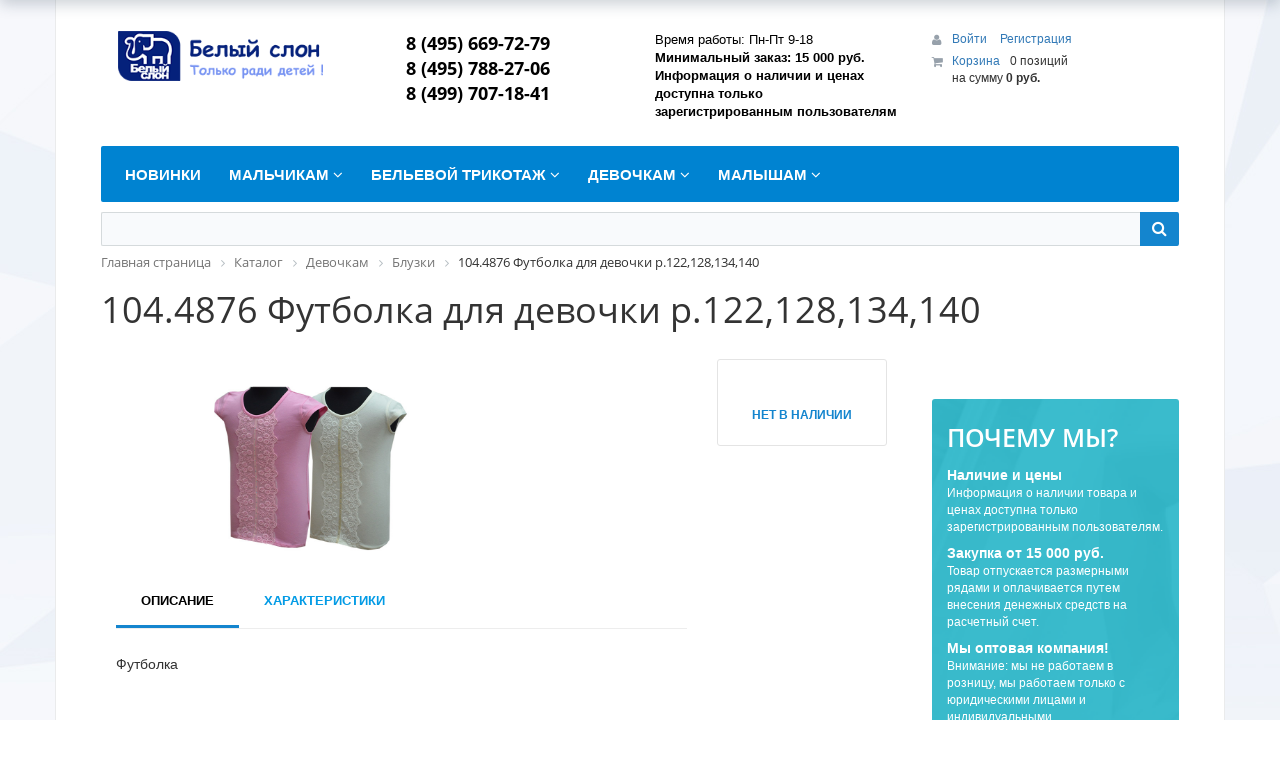

--- FILE ---
content_type: text/html; charset=windows-1251
request_url: http://belslonik.ru/catalog/bluzki/104_4876_futbolka_dlya_devochki_r_122_128_134_140/
body_size: 24707
content:
<!DOCTYPE html>
<html xml:lang="ru" lang="ru">
<head>
	<meta http-equiv="X-UA-Compatible" content="IE=edge" />
	<meta name="viewport" content="user-scalable=no, initial-scale=1.0, maximum-scale=1.0, width=device-width">
	<link rel="shortcut icon" type="image/x-icon" href="/favicon.ico" />
	<meta http-equiv="Content-Type" content="text/html; charset=windows-1251" />
<meta name="robots" content="index, follow" />
<meta name="keywords" content="104.4876 Футболка для девочки р.122,128,134,140, купить 104.4876 Футболка для девочки р.122,128,134,140, приобрести 104.4876 Футболка для девочки р.122,128,134,140, 104.4876 Футболка для девочки р.122,128,134,140 в различных цветах, 104.4876 Футболка для девочки р.122,128,134,140 от дистрибьютора" />
<meta name="description" content="В магазине &amp;quot;Белый слон&amp;quot; собран огромный каталог, где не последняя роль отведена разделу 104.4876 Футболка для девочки р.122,128,134,140, представленный официальным дистрибьютором в России" />
<link href="/bitrix/css/main/bootstrap.min.css?1598941219121326" type="text/css"  rel="stylesheet" />
<link href="/bitrix/css/main/font-awesome.min.css?159894121923748" type="text/css"  rel="stylesheet" />
<link href="/bitrix/js/ui/design-tokens/dist/ui.design-tokens.min.css?169441696222029" type="text/css"  rel="stylesheet" />
<link href="/bitrix/js/ui/fonts/opensans/ui.font.opensans.min.css?16944168482320" type="text/css"  rel="stylesheet" />
<link href="/bitrix/js/main/popup/dist/main.popup.bundle.min.css?169441699726598" type="text/css"  rel="stylesheet" />
<link href="/bitrix/css/main/themes/blue/style.min.css?1598941219331" type="text/css"  rel="stylesheet" />
<link href="/bitrix/cache/css/s1/eshop_bootstrap_blue/page_b9284debec2353e87ad6de2c713a3426/page_b9284debec2353e87ad6de2c713a3426_v1.css?169845121156148" type="text/css"  rel="stylesheet" />
<link href="/bitrix/cache/css/s1/eshop_bootstrap_blue/template_1273f52b95bdc64d7746a755e3ba019c/template_1273f52b95bdc64d7746a755e3ba019c_v1.css?169844307086097" type="text/css"  data-template-style="true" rel="stylesheet" />
<script type="text/javascript">if(!window.BX)window.BX={};if(!window.BX.message)window.BX.message=function(mess){if(typeof mess==='object'){for(let i in mess) {BX.message[i]=mess[i];} return true;}};</script>
<script type="text/javascript">(window.BX||top.BX).message({'JS_CORE_LOADING':'Загрузка...','JS_CORE_NO_DATA':'- Нет данных -','JS_CORE_WINDOW_CLOSE':'Закрыть','JS_CORE_WINDOW_EXPAND':'Развернуть','JS_CORE_WINDOW_NARROW':'Свернуть в окно','JS_CORE_WINDOW_SAVE':'Сохранить','JS_CORE_WINDOW_CANCEL':'Отменить','JS_CORE_WINDOW_CONTINUE':'Продолжить','JS_CORE_H':'ч','JS_CORE_M':'м','JS_CORE_S':'с','JSADM_AI_HIDE_EXTRA':'Скрыть лишние','JSADM_AI_ALL_NOTIF':'Показать все','JSADM_AUTH_REQ':'Требуется авторизация!','JS_CORE_WINDOW_AUTH':'Войти','JS_CORE_IMAGE_FULL':'Полный размер'});</script>

<script type="text/javascript" src="/bitrix/js/main/core/core.min.js?1694422046220181"></script>

<script>BX.setJSList(['/bitrix/js/main/core/core_ajax.js','/bitrix/js/main/core/core_promise.js','/bitrix/js/main/polyfill/promise/js/promise.js','/bitrix/js/main/loadext/loadext.js','/bitrix/js/main/loadext/extension.js','/bitrix/js/main/polyfill/promise/js/promise.js','/bitrix/js/main/polyfill/find/js/find.js','/bitrix/js/main/polyfill/includes/js/includes.js','/bitrix/js/main/polyfill/matches/js/matches.js','/bitrix/js/ui/polyfill/closest/js/closest.js','/bitrix/js/main/polyfill/fill/main.polyfill.fill.js','/bitrix/js/main/polyfill/find/js/find.js','/bitrix/js/main/polyfill/matches/js/matches.js','/bitrix/js/main/polyfill/core/dist/polyfill.bundle.js','/bitrix/js/main/core/core.js','/bitrix/js/main/polyfill/intersectionobserver/js/intersectionobserver.js','/bitrix/js/main/lazyload/dist/lazyload.bundle.js','/bitrix/js/main/polyfill/core/dist/polyfill.bundle.js','/bitrix/js/main/parambag/dist/parambag.bundle.js']);
</script>
<script type="text/javascript">(window.BX||top.BX).message({'pull_server_enabled':'N','pull_config_timestamp':'0','pull_guest_mode':'N','pull_guest_user_id':'0'});(window.BX||top.BX).message({'PULL_OLD_REVISION':'Для продолжения корректной работы с сайтом необходимо перезагрузить страницу.'});</script>
<script type="text/javascript">(window.BX||top.BX).message({'LANGUAGE_ID':'ru','FORMAT_DATE':'DD.MM.YYYY','FORMAT_DATETIME':'DD.MM.YYYY HH:MI:SS','COOKIE_PREFIX':'BITRIX_SM','SERVER_TZ_OFFSET':'10800','UTF_MODE':'N','SITE_ID':'s1','SITE_DIR':'/','USER_ID':'','SERVER_TIME':'1768915831','USER_TZ_OFFSET':'0','USER_TZ_AUTO':'Y','bitrix_sessid':'6e66bab9c68f1d44eccef42fa583b292'});</script>


<script type="text/javascript"  src="/bitrix/cache/js/s1/eshop_bootstrap_blue/kernel_main/kernel_main_v1.js?1753308745192226"></script>
<script type="text/javascript" src="/bitrix/js/pull/protobuf/protobuf.min.js?159913576776433"></script>
<script type="text/javascript" src="/bitrix/js/pull/protobuf/model.min.js?159913576714190"></script>
<script type="text/javascript" src="/bitrix/js/rest/client/rest.client.min.js?16017127219240"></script>
<script type="text/javascript" src="/bitrix/js/pull/client/pull.client.min.js?169441695348309"></script>
<script type="text/javascript" src="/bitrix/js/main/popup/dist/main.popup.bundle.min.js?169441699265670"></script>
<script type="text/javascript" src="/bitrix/js/currency/currency-core/dist/currency-core.bundle.min.js?16944154983755"></script>
<script type="text/javascript" src="/bitrix/js/currency/core_currency.min.js?1694415215833"></script>
<script type="text/javascript">BX.setJSList(['/bitrix/js/main/core/core_fx.js','/bitrix/js/main/core/core_uf.js','/bitrix/js/main/session.js','/bitrix/js/main/pageobject/pageobject.js','/bitrix/js/main/core/core_window.js','/bitrix/js/main/date/main.date.js','/bitrix/js/main/core/core_date.js','/bitrix/js/main/utils.js','/bitrix/js/main/dd.js','/bitrix/js/main/core/core_dd.js','/bitrix/js/main/core/core_tooltip.js','/bitrix/templates/.default/components/bitrix/catalog.element/.default/script.js','/bitrix/templates/.default/components/bitrix/catalog.section/.default/script.js','/bitrix/components/bitrix/catalog.item/templates/.default/script.js','/bitrix/components/bitrix/catalog.products.viewed/templates/.default/script.js','/bitrix/templates/.default/components/bitrix/sale.basket.basket.line/template1/script.js','/bitrix/components/bitrix/menu/templates/catalog_horizontal/script.js','/bitrix/components/bitrix/search.title/script.js','/bitrix/components/bitrix/sale.basket.basket.line/templates/.default/script.js']);</script>
<script type="text/javascript">BX.setCSSList(['/bitrix/components/bitrix/catalog/templates/.default/style.css','/bitrix/templates/.default/components/bitrix/catalog.element/.default/style.css','/bitrix/templates/.default/components/bitrix/catalog.element/.default/themes/blue/style.css','/bitrix/templates/.default/components/bitrix/catalog.section/.default/style.css','/bitrix/components/bitrix/catalog.item/templates/.default/style.css','/bitrix/templates/.default/components/bitrix/catalog.section/.default/themes/blue/style.css','/bitrix/components/bitrix/catalog.products.viewed/templates/.default/style.css','/bitrix/components/bitrix/catalog.products.viewed/templates/.default/themes/blue/style.css','/bitrix/templates/.default/components/bitrix/sale.basket.basket.line/template1/style.css','/bitrix/components/bitrix/menu/templates/catalog_horizontal/style.css','/bitrix/components/bitrix/menu/templates/catalog_horizontal/themes/blue/colors.css','/bitrix/components/bitrix/search.title/templates/visual/style.css','/bitrix/components/bitrix/breadcrumb/templates/.default/style.css','/bitrix/components/bitrix/eshop.socnet.links/templates/big_squares/style.css','/bitrix/templates/eshop_bootstrap_blue/components/bitrix/menu/bottom_menu/style.css','/bitrix/components/bitrix/sender.subscribe/templates/.default/style.css','/bitrix/components/bitrix/sale.basket.basket.line/templates/.default/style.css','/bitrix/templates/eshop_bootstrap_blue/styles.css','/bitrix/templates/eshop_bootstrap_blue/template_styles.css','/bitrix/templates/eshop_bootstrap_blue/colors.css']);</script>
<script type="text/javascript">
					(function () {
						"use strict";

						var counter = function ()
						{
							var cookie = (function (name) {
								var parts = ("; " + document.cookie).split("; " + name + "=");
								if (parts.length == 2) {
									try {return JSON.parse(decodeURIComponent(parts.pop().split(";").shift()));}
									catch (e) {}
								}
							})("BITRIX_CONVERSION_CONTEXT_s1");

							if (cookie && cookie.EXPIRE >= BX.message("SERVER_TIME"))
								return;

							var request = new XMLHttpRequest();
							request.open("POST", "/bitrix/tools/conversion/ajax_counter.php", true);
							request.setRequestHeader("Content-type", "application/x-www-form-urlencoded");
							request.send(
								"SITE_ID="+encodeURIComponent("s1")+
								"&sessid="+encodeURIComponent(BX.bitrix_sessid())+
								"&HTTP_REFERER="+encodeURIComponent(document.referrer)
							);
						};

						if (window.frameRequestStart === true)
							BX.addCustomEvent("onFrameDataReceived", counter);
						else
							BX.ready(counter);
					})();
				</script>



<script type="text/javascript"  src="/bitrix/cache/js/s1/eshop_bootstrap_blue/template_afe1a161a373b71309dd85091bc3a2a3/template_afe1a161a373b71309dd85091bc3a2a3_v1.js?169844307020235"></script>
<script type="text/javascript"  src="/bitrix/cache/js/s1/eshop_bootstrap_blue/page_5f69919efdac7ece3edc694a108db4dc/page_5f69919efdac7ece3edc694a108db4dc_v1.js?1698451211137040"></script>
<script type="text/javascript">var _ba = _ba || []; _ba.push(["aid", "84a2dcc53175d471a267db44a9d387d1"]); _ba.push(["host", "belslonik.ru"]); _ba.push(["ad[ct][item]", "[base64]"]);_ba.push(["ad[ct][user_id]", function(){return BX.message("USER_ID") ? BX.message("USER_ID") : 0;}]);_ba.push(["ad[ct][recommendation]", function() {var rcmId = "";var cookieValue = BX.getCookie("BITRIX_SM_RCM_PRODUCT_LOG");var productId = 15327;var cItems = [];var cItem;if (cookieValue){cItems = cookieValue.split(".");}var i = cItems.length;while (i--){cItem = cItems[i].split("-");if (cItem[0] == productId){rcmId = cItem[1];break;}}return rcmId;}]);_ba.push(["ad[ct][v]", "2"]);(function() {var ba = document.createElement("script"); ba.type = "text/javascript"; ba.async = true;ba.src = (document.location.protocol == "https:" ? "https://" : "http://") + "bitrix.info/ba.js";var s = document.getElementsByTagName("script")[0];s.parentNode.insertBefore(ba, s);})();</script>


		<title>Каталог 104.4876 Футболка для девочки р.122,128,134,140 от компании &quot;Белый слон&quot;</title>
</head>
<body class="bx-background-image bx-theme-blue" >
<div id="panel"></div>
<div class="bx-wrapper" id="bx_eshop_wrap">
	<header class="bx-header">
		<div class="bx-header-section container">
			<div class="row">
				<div class="col-lg-3 col-md-3 col-sm-4 col-xs-12">
					<div class="bx-logo">
						<a class="bx-logo-block hidden-xs" href="/">
							<img src="/include/logo.png"/>						</a>
						<a class="bx-logo-block hidden-lg hidden-md hidden-sm text-center" href="/">
							<img src="/include/logo_mobile.png" srcset="/include/logo_mobile_retina.png">						</a>
					</div>
				</div>
				<div class="col-lg-3 col-md-3 col-sm-4 col-xs-12">
					<div class="bx-inc-orginfo">
						<div>
							<span class="bx-inc-orginfo-phone">8&nbsp;(495) 669-72-79<br>
 8 (495) 788-27-06<br>
 8 (499) 707-18-41<br>
 <br></span>
						</div>
					</div>
				</div>
				<div class="col-lg-3 col-md-3 hidden-sm hidden-xs">
					<div class="bx-worktime">
						<div class="bx-worktime-prop">
							Время работы: Пн-Пт 9-18 <br>
 <b>Минимальный заказ: 15 000 руб.<br>
</b><b>Информация о наличии и ценах доступна только зарегистрированным пользователям</b><b><br>
</b>						</div>
					</div>
				</div>
				<div class="col-lg-3 col-md-3 col-sm-4 col-xs-12 hidden-xs">
					<script>
var bx_basketFKauiI = new BitrixSmallCart;
</script>
<div id="bx_basketFKauiI" class="bx-basket bx-opener"><!--'start_frame_cache_bx_basketFKauiI'--><div class="bx-hdr-profile">
	<div class="bx-basket-block">
		<i class="fa fa-user"></i>
		<script type="text/javascript">bx_basketFKauiI.currentUrl = '%2Fcatalog%2Fbluzki%2F104_4876_futbolka_dlya_devochki_r_122_128_134_140%2F';</script>			<a href="/login/?login=yes&backurl=%2Fcatalog%2Fbluzki%2F104_4876_futbolka_dlya_devochki_r_122_128_134_140%2F">
				Войти			</a>
							<a href="/login/?register=yes&backurl=%2Fcatalog%2Fbluzki%2F104_4876_futbolka_dlya_devochki_r_122_128_134_140%2F">
					Регистрация				</a>
							</div>
	<div class="bx-basket-block"><i class="fa fa-shopping-cart"></i>
			<a href="/personal/cart/">Корзина</a>0 позиций					<br />
					<span>
						на сумму <strong>0 руб.</strong>
					</span>
						</div>
</div><!--'end_frame_cache_bx_basketFKauiI'--></div>
<script type="text/javascript">
	bx_basketFKauiI.siteId       = 's1';
	bx_basketFKauiI.cartId       = 'bx_basketFKauiI';
	bx_basketFKauiI.ajaxPath     = '/bitrix/components/bitrix/sale.basket.basket.line/ajax.php';
	bx_basketFKauiI.templateName = 'template1';
	bx_basketFKauiI.arParams     =  {'PATH_TO_BASKET':'/personal/cart/','PATH_TO_PERSONAL':'/personal/','SHOW_PERSONAL_LINK':'N','SHOW_NUM_PRODUCTS':'Y','SHOW_TOTAL_PRICE':'Y','SHOW_PRODUCTS':'N','POSITION_FIXED':'N','SHOW_AUTHOR':'Y','PATH_TO_REGISTER':'/login/','PATH_TO_PROFILE':'/personal/','COMPONENT_TEMPLATE':'template1','PATH_TO_ORDER':'/personal/order/make/','SHOW_EMPTY_VALUES':'Y','PATH_TO_AUTHORIZE':'/login/','SHOW_REGISTRATION':'Y','HIDE_ON_BASKET_PAGES':'Y','POSITION_HORIZONTAL':'right','POSITION_VERTICAL':'top','SHOW_DELAY':'N','SHOW_NOTAVAIL':'N','SHOW_IMAGE':'Y','SHOW_PRICE':'Y','SHOW_SUMMARY':'Y','MAX_IMAGE_SIZE':'70','CACHE_TYPE':'A','AJAX':'N','~PATH_TO_BASKET':'/personal/cart/','~PATH_TO_PERSONAL':'/personal/','~SHOW_PERSONAL_LINK':'N','~SHOW_NUM_PRODUCTS':'Y','~SHOW_TOTAL_PRICE':'Y','~SHOW_PRODUCTS':'N','~POSITION_FIXED':'N','~SHOW_AUTHOR':'Y','~PATH_TO_REGISTER':'/login/','~PATH_TO_PROFILE':'/personal/','~COMPONENT_TEMPLATE':'template1','~PATH_TO_ORDER':'/personal/order/make/','~SHOW_EMPTY_VALUES':'Y','~PATH_TO_AUTHORIZE':'/login/','~SHOW_REGISTRATION':'Y','~HIDE_ON_BASKET_PAGES':'Y','~POSITION_HORIZONTAL':'right','~POSITION_VERTICAL':'top','~SHOW_DELAY':'N','~SHOW_NOTAVAIL':'N','~SHOW_IMAGE':'Y','~SHOW_PRICE':'Y','~SHOW_SUMMARY':'Y','~MAX_IMAGE_SIZE':'70','~CACHE_TYPE':'A','~AJAX':'N','cartId':'bx_basketFKauiI'}; // TODO \Bitrix\Main\Web\Json::encode
	bx_basketFKauiI.closeMessage = 'Скрыть';
	bx_basketFKauiI.openMessage  = 'Раскрыть';
	bx_basketFKauiI.activate();
</script>				</div>
			</div>
			<div class="row">
				<div class="col-md-12 hidden-xs">
					<div class="bx-top-nav bx-blue" id="catalog_menu_LkGdQn">
	<nav class="bx-top-nav-container" id="cont_catalog_menu_LkGdQn">
		<ul class="bx-nav-list-1-lvl" id="ul_catalog_menu_LkGdQn">
		     <!-- first level-->
						<li
				class="bx-nav-1-lvl bx-nav-list-0-col "
				onmouseover="BX.CatalogMenu.itemOver(this);"
				onmouseout="BX.CatalogMenu.itemOut(this)"
								onclick="if (BX.hasClass(document.documentElement, 'bx-touch')) obj_catalog_menu_LkGdQn.clickInMobile(this, event);"
			>
				<a
					href="/novinki.php"
									>
					<span>
						Новинки											</span>
				</a>
						</li>
		     <!-- first level-->
						<li
				class="bx-nav-1-lvl bx-nav-list-1-col  bx-nav-parent"
				onmouseover="BX.CatalogMenu.itemOver(this);"
				onmouseout="BX.CatalogMenu.itemOut(this)"
									data-role="bx-menu-item"
								onclick="if (BX.hasClass(document.documentElement, 'bx-touch')) obj_catalog_menu_LkGdQn.clickInMobile(this, event);"
			>
				<a
					href="/catalog/malchikam/"
									>
					<span>
						Мальчикам						<i class="fa fa-angle-down"></i>					</span>
				</a>
							<span class="bx-nav-parent-arrow" onclick="obj_catalog_menu_LkGdQn.toggleInMobile(this)"><i class="fa fa-angle-left"></i></span> <!-- for mobile -->
				<div class="bx-nav-2-lvl-container">
											<ul class="bx-nav-list-2-lvl">
						  <!-- second level-->
							<li class="bx-nav-2-lvl">
								<a
									href="/catalog/dzhempery/"
																		data-picture=""
																	>
									<span>Джемперы</span>
								</a>
														</li>
						  <!-- second level-->
							<li class="bx-nav-2-lvl">
								<a
									href="/catalog/futbolki_i_mayki/"
																		data-picture=""
																	>
									<span>Футболки и майки</span>
								</a>
														</li>
						  <!-- second level-->
							<li class="bx-nav-2-lvl">
								<a
									href="/catalog/odezhda_dlya_sporta/"
																		data-picture=""
																	>
									<span>Одежда для спорта</span>
								</a>
														</li>
						  <!-- second level-->
							<li class="bx-nav-2-lvl">
								<a
									href="/catalog/polo/"
																		data-picture=""
																	>
									<span>Поло</span>
								</a>
														</li>
						  <!-- second level-->
							<li class="bx-nav-2-lvl">
								<a
									href="/catalog/nizhnee_bele/"
																		data-picture=""
																	>
									<span>Нижнее белье</span>
								</a>
														</li>
						  <!-- second level-->
							<li class="bx-nav-2-lvl">
								<a
									href="/catalog/pizhamy/"
																		data-picture=""
																	>
									<span>Пижамы</span>
								</a>
														</li>
												</ul>
														</div>
						</li>
		     <!-- first level-->
						<li
				class="bx-nav-1-lvl bx-nav-list-1-col  bx-nav-parent"
				onmouseover="BX.CatalogMenu.itemOver(this);"
				onmouseout="BX.CatalogMenu.itemOut(this)"
									data-role="bx-menu-item"
								onclick="if (BX.hasClass(document.documentElement, 'bx-touch')) obj_catalog_menu_LkGdQn.clickInMobile(this, event);"
			>
				<a
					href="/catalog/belevoy_trikotazh/"
									>
					<span>
						Бельевой трикотаж						<i class="fa fa-angle-down"></i>					</span>
				</a>
							<span class="bx-nav-parent-arrow" onclick="obj_catalog_menu_LkGdQn.toggleInMobile(this)"><i class="fa fa-angle-left"></i></span> <!-- for mobile -->
				<div class="bx-nav-2-lvl-container">
											<ul class="bx-nav-list-2-lvl">
						  <!-- second level-->
							<li class="bx-nav-2-lvl">
								<a
									href="/catalog/pizhamy_2/"
																		data-picture=""
																	>
									<span>Пижамы</span>
								</a>
															<ul class="bx-nav-list-3-lvl">
									<!-- third level-->
									<li class="bx-nav-3-lvl">
										<a
											href="/catalog/pizhamy_d_devochek/"
																						data-picture=""
																					>
											<span>Пижамы д/девочек</span>
										</a>
									</li>
									<!-- third level-->
									<li class="bx-nav-3-lvl">
										<a
											href="/catalog/pizhamy_d_malchika/"
																						data-picture=""
																					>
											<span>Пижамы д/мальчика</span>
										</a>
									</li>
									<!-- third level-->
									<li class="bx-nav-3-lvl">
										<a
											href="/catalog/khalaty/"
																						data-picture=""
																					>
											<span>Халаты</span>
										</a>
									</li>
																</ul>
														</li>
						  <!-- second level-->
							<li class="bx-nav-2-lvl">
								<a
									href="/catalog/bele/"
																		data-picture=""
																	>
									<span>Белье</span>
								</a>
															<ul class="bx-nav-list-3-lvl">
									<!-- third level-->
									<li class="bx-nav-3-lvl">
										<a
											href="/catalog/bele_d_devochek/"
																						data-picture=""
																					>
											<span>Белье д/девочек</span>
										</a>
									</li>
									<!-- third level-->
									<li class="bx-nav-3-lvl">
										<a
											href="/catalog/bele_d_malchika/"
																						data-picture=""
																					>
											<span>Белье д/мальчика</span>
										</a>
									</li>
									<!-- third level-->
									<li class="bx-nav-3-lvl">
										<a
											href="/catalog/kalsony/"
																						data-picture=""
																					>
											<span>Кальсоны</span>
										</a>
									</li>
																</ul>
														</li>
												</ul>
														</div>
						</li>
		     <!-- first level-->
						<li
				class="bx-nav-1-lvl bx-nav-list-1-col  bx-nav-parent"
				onmouseover="BX.CatalogMenu.itemOver(this);"
				onmouseout="BX.CatalogMenu.itemOut(this)"
									data-role="bx-menu-item"
								onclick="if (BX.hasClass(document.documentElement, 'bx-touch')) obj_catalog_menu_LkGdQn.clickInMobile(this, event);"
			>
				<a
					href="/catalog/devochkam/"
									>
					<span>
						Девочкам						<i class="fa fa-angle-down"></i>					</span>
				</a>
							<span class="bx-nav-parent-arrow" onclick="obj_catalog_menu_LkGdQn.toggleInMobile(this)"><i class="fa fa-angle-left"></i></span> <!-- for mobile -->
				<div class="bx-nav-2-lvl-container">
											<ul class="bx-nav-list-2-lvl">
						  <!-- second level-->
							<li class="bx-nav-2-lvl">
								<a
									href="/catalog/bluzki/"
																		data-picture=""
									class="bx-active"								>
									<span>Блузки</span>
								</a>
														</li>
						  <!-- second level-->
							<li class="bx-nav-2-lvl">
								<a
									href="/catalog/futbolki_i_mayki_1/"
																		data-picture=""
																	>
									<span>Футболки и майки</span>
								</a>
														</li>
						  <!-- second level-->
							<li class="bx-nav-2-lvl">
								<a
									href="/catalog/odezhda_dlya_sporta_1/"
																		data-picture=""
																	>
									<span>Одежда для спорта</span>
								</a>
														</li>
						  <!-- second level-->
							<li class="bx-nav-2-lvl">
								<a
									href="/catalog/polo_1/"
																		data-picture=""
																	>
									<span>Поло</span>
								</a>
														</li>
						  <!-- second level-->
							<li class="bx-nav-2-lvl">
								<a
									href="/catalog/nizhnee_bele_1/"
																		data-picture=""
																	>
									<span>Нижнее белье</span>
								</a>
														</li>
						  <!-- second level-->
							<li class="bx-nav-2-lvl">
								<a
									href="/catalog/pizhamy_1/"
																		data-picture=""
																	>
									<span>Пижамы</span>
								</a>
														</li>
						  <!-- second level-->
							<li class="bx-nav-2-lvl">
								<a
									href="/catalog/dzhempery_1/"
																		data-picture=""
																	>
									<span>Джемперы</span>
								</a>
														</li>
												</ul>
														</div>
						</li>
		     <!-- first level-->
						<li
				class="bx-nav-1-lvl bx-nav-list-1-col  bx-nav-parent"
				onmouseover="BX.CatalogMenu.itemOver(this);"
				onmouseout="BX.CatalogMenu.itemOut(this)"
									data-role="bx-menu-item"
								onclick="if (BX.hasClass(document.documentElement, 'bx-touch')) obj_catalog_menu_LkGdQn.clickInMobile(this, event);"
			>
				<a
					href="/catalog/malysham/"
									>
					<span>
						Малышам						<i class="fa fa-angle-down"></i>					</span>
				</a>
							<span class="bx-nav-parent-arrow" onclick="obj_catalog_menu_LkGdQn.toggleInMobile(this)"><i class="fa fa-angle-left"></i></span> <!-- for mobile -->
				<div class="bx-nav-2-lvl-container">
											<ul class="bx-nav-list-2-lvl">
						  <!-- second level-->
							<li class="bx-nav-2-lvl">
								<a
									href="/catalog/kombinezony/"
																		data-picture=""
																	>
									<span>Комбинезоны</span>
								</a>
														</li>
						  <!-- second level-->
							<li class="bx-nav-2-lvl">
								<a
									href="/catalog/polukombinezony/"
																		data-picture=""
																	>
									<span>Полукомбинезоны</span>
								</a>
														</li>
						  <!-- second level-->
							<li class="bx-nav-2-lvl">
								<a
									href="/catalog/bodi/"
																		data-picture=""
																	>
									<span>Боди</span>
								</a>
														</li>
						  <!-- second level-->
							<li class="bx-nav-2-lvl">
								<a
									href="/catalog/koftochki/"
																		data-picture=""
																	>
									<span>Кофточки</span>
								</a>
														</li>
						  <!-- second level-->
							<li class="bx-nav-2-lvl">
								<a
									href="/catalog/raspashonki/"
																		data-picture=""
																	>
									<span>Распашонки</span>
								</a>
														</li>
						  <!-- second level-->
							<li class="bx-nav-2-lvl">
								<a
									href="/catalog/futbolki/"
																		data-picture=""
																	>
									<span>Футболки</span>
								</a>
														</li>
						  <!-- second level-->
							<li class="bx-nav-2-lvl">
								<a
									href="/catalog/polzunki/"
																		data-picture=""
																	>
									<span>Ползунки</span>
								</a>
														</li>
						  <!-- second level-->
							<li class="bx-nav-2-lvl">
								<a
									href="/catalog/shtanishki/"
																		data-picture=""
																	>
									<span>Штанишки</span>
								</a>
														</li>
						  <!-- second level-->
							<li class="bx-nav-2-lvl">
								<a
									href="/catalog/shapki_i_chepchiki/"
																		data-picture=""
																	>
									<span>Шапки и чепчики</span>
								</a>
														</li>
						  <!-- second level-->
							<li class="bx-nav-2-lvl">
								<a
									href="/catalog/bryuki/"
																		data-picture=""
																	>
									<span>Брюки</span>
								</a>
														</li>
						  <!-- second level-->
							<li class="bx-nav-2-lvl">
								<a
									href="/catalog/dzhemper/"
																		data-picture=""
																	>
									<span>Джемпер</span>
								</a>
														</li>
						  <!-- second level-->
							<li class="bx-nav-2-lvl">
								<a
									href="/catalog/plate/"
																		data-picture=""
																	>
									<span>Платье</span>
								</a>
														</li>
												</ul>
														</div>
						</li>
				</ul>
		<div style="clear: both;"></div>
	</nav>
</div>

<script>
	BX.ready(function () {
		window.obj_catalog_menu_LkGdQn = new BX.Main.MenuComponent.CatalogHorizontal('catalog_menu_LkGdQn', {'3146161209':{'PICTURE':'','DESC':''},'2359604896':{'PICTURE':false,'DESC':''},'1418896137':{'PICTURE':false,'DESC':''},'885585877':{'PICTURE':false,'DESC':''},'778269276':{'PICTURE':false,'DESC':''},'2747406305':{'PICTURE':false,'DESC':''},'2397948748':{'PICTURE':false,'DESC':''},'1293927451':{'PICTURE':false,'DESC':''},'2103790355':{'PICTURE':false,'DESC':''},'1723241387':{'PICTURE':false,'DESC':''},'1994902985':{'PICTURE':false,'DESC':''},'3581928807':{'PICTURE':false,'DESC':''},'1172254389':{'PICTURE':false,'DESC':''},'749788141':{'PICTURE':false,'DESC':''},'3865597851':{'PICTURE':false,'DESC':''},'1173389109':{'PICTURE':false,'DESC':''},'2131175806':{'PICTURE':false,'DESC':''},'1344361090':{'PICTURE':false,'DESC':''},'2448462827':{'PICTURE':false,'DESC':''},'2805080681':{'PICTURE':false,'DESC':''},'3500239983':{'PICTURE':false,'DESC':''},'3155338476':{'PICTURE':false,'DESC':''},'685692312':{'PICTURE':false,'DESC':''},'1302052968':{'PICTURE':false,'DESC':''},'3870907853':{'PICTURE':false,'DESC':''},'1284581690':{'PICTURE':false,'DESC':''},'577039609':{'PICTURE':false,'DESC':''},'1500938466':{'PICTURE':false,'DESC':''},'3786089789':{'PICTURE':false,'DESC':''},'1446667480':{'PICTURE':false,'DESC':''},'1865781622':{'PICTURE':false,'DESC':''},'1218184641':{'PICTURE':false,'DESC':''},'1104152110':{'PICTURE':false,'DESC':''},'382190683':{'PICTURE':false,'DESC':''},'3880162737':{'PICTURE':false,'DESC':''},'901713239':{'PICTURE':false,'DESC':''},'3247875134':{'PICTURE':false,'DESC':''},'22186814':{'PICTURE':false,'DESC':''}});
	});
</script>				</div>
			</div>
						<div class="row">
				<div class="col-lg-12">
					<div id="search" class="bx-searchtitle">
	<form action="/catalog/">
		<div class="bx-input-group">
			<input id="title-search-input" type="text" name="q" value="" autocomplete="off" class="bx-form-control"/>
			<span class="bx-input-group-btn">
				<button class="btn btn-default" type="submit" name="s"><i class="fa fa-search"></i></button>
			</span>
		</div>
	</form>
</div>
<script>
	BX.ready(function(){
		new JCTitleSearch({
			'AJAX_PAGE' : '/catalog/bluzki/104_4876_futbolka_dlya_devochki_r_122_128_134_140/',
			'CONTAINER_ID': 'search',
			'INPUT_ID': 'title-search-input',
			'MIN_QUERY_LEN': 2
		});
	});
</script>

				</div>
			</div>
			
						<div class="row">
				<div class="col-lg-12" id="navigation">
					<div class="bx-breadcrumb" itemscope itemtype="http://schema.org/BreadcrumbList">
			<div class="bx-breadcrumb-item" id="bx_breadcrumb_0" itemprop="itemListElement" itemscope itemtype="http://schema.org/ListItem">
				
				<a href="/" title="Главная страница" itemprop="item">
					<span itemprop="name">Главная страница</span>
				</a>
				<meta itemprop="position" content="1" />
			</div>
			<div class="bx-breadcrumb-item" id="bx_breadcrumb_1" itemprop="itemListElement" itemscope itemtype="http://schema.org/ListItem">
				<i class="fa fa-angle-right"></i>
				<a href="/catalog/" title="Каталог" itemprop="item">
					<span itemprop="name">Каталог</span>
				</a>
				<meta itemprop="position" content="2" />
			</div>
			<div class="bx-breadcrumb-item" id="bx_breadcrumb_2" itemprop="itemListElement" itemscope itemtype="http://schema.org/ListItem">
				<i class="fa fa-angle-right"></i>
				<a href="/catalog/devochkam/" title="Девочкам" itemprop="item">
					<span itemprop="name">Девочкам</span>
				</a>
				<meta itemprop="position" content="3" />
			</div>
			<div class="bx-breadcrumb-item" id="bx_breadcrumb_3" itemprop="itemListElement" itemscope itemtype="http://schema.org/ListItem">
				<i class="fa fa-angle-right"></i>
				<a href="/catalog/bluzki/" title="Блузки" itemprop="item">
					<span itemprop="name">Блузки</span>
				</a>
				<meta itemprop="position" content="4" />
			</div>
			<div class="bx-breadcrumb-item">
				<i class="fa fa-angle-right"></i>
				<span>104.4876 Футболка для девочки р.122,128,134,140</span>
			</div><div style="clear:both"></div></div>				</div>
			</div>
			<h1 class="bx-title dbg_title" id="pagetitle">104.4876 Футболка для девочки р.122,128,134,140</h1>
					</div>
	</header>

	<div class="workarea">
		<div class="container bx-content-seection">
			<div class="row">
							<div class="bx-content col-xs-12"><div class='row'>
	<div class='col-md-9 col-sm-8'>
		<div class="bx-catalog-element bx-blue" id="bx_117848907_15327"
	itemscope itemtype="http://schema.org/Product">
	<div class="container-fluid">
				<div class="row">
			<div class="col-md-6 col-sm-12">
				<div class="product-item-detail-slider-container" id="bx_117848907_15327_big_slider">
					<span class="product-item-detail-slider-close" data-entity="close-popup"></span>
					<div class="product-item-detail-slider-block
						"
						data-entity="images-slider-block">
						<span class="product-item-detail-slider-left" data-entity="slider-control-left" style="display: none;"></span>
						<span class="product-item-detail-slider-right" data-entity="slider-control-right" style="display: none;"></span>
						<div class="product-item-label-text product-item-label-big product-item-label-top product-item-label-left" id="bx_117848907_15327_sticker"
							style="display: none;">
													</div>
												<div class="product-item-detail-slider-images-container" data-entity="images-container">
																<div class="product-item-detail-slider-image active" data-entity="image" data-id="48201">
										<img src="/upload/iblock/2cb/2cb3e8c326b380f3132c1f34cc2708f9.jpg" alt="картинка 104.4876 Футболка для девочки р.122,128,134,140 от компании &quot;Белый слон&quot;" title="картинка 104.4876 Футболка для девочки р.122,128,134,140 компания &quot;Белый слон&quot; являющийся официальным дистрибьютором в России " itemprop="image">
									</div>
															</div>
					</div>
									</div>
			</div>
			<div class="col-md-6 col-sm-12">
				<div class="row">
					<div class="col-sm-6">
						<div class="product-item-detail-info-section">
																		<div class="product-item-detail-info-container">
																									<dl class="product-item-detail-properties">
																											</dl>
																								</div>
																	</div>
					</div>
					<div class="col-sm-6">
						<div class="product-item-detail-pay-block">
																	<div class="product-item-detail-info-container">
																						<div class="product-item-detail-price-current" id="bx_117848907_15327_price">
																							</div>
																					</div>
																					<div class="product-item-detail-info-container" style="display: none;"
												data-entity="quantity-block">
												<div class="product-item-detail-info-container-title"></div>
												<div class="product-item-amount">
													<div class="product-item-amount-field-container">
														<span class="product-item-amount-field-btn-minus no-select" id="bx_117848907_15327_quant_down"></span>
														<input class="product-item-amount-field" id="bx_117848907_15327_quantity" type="number"
															value="">
														<span class="product-item-amount-field-btn-plus no-select" id="bx_117848907_15327_quant_up"></span>
														<span class="product-item-amount-description-container">
															<span id="bx_117848907_15327_quant_measure">
																шт															</span>
															<span id="bx_117848907_15327_price_total"></span>
														</span>
													</div>
												</div>
											</div>
																					<div data-entity="main-button-container">
											<div id="bx_117848907_15327_basket_actions" style="display: none;">
																									<div class="product-item-detail-info-container">
														<a class="btn btn-default product-item-detail-buy-button" id="bx_117848907_15327_buy_link"
															href="javascript:void(0);">
															<span>Купить</span>
														</a>
													</div>
																								</div>
																						<div class="product-item-detail-info-container">
												<a class="btn btn-link product-item-detail-buy-button" id="bx_117848907_15327_not_avail"
													href="javascript:void(0)"
													rel="nofollow" style="display: ;">
													Нет в наличии												</a>
											</div>
										</div>
																</div>
					</div>
				</div>
			</div>
		</div>
		<div class="row">
			<div class="col-xs-12">
							</div>
		</div>
		<div class="row">
			<div class="col-sm-8 col-md-9">
				<div class="row" id="bx_117848907_15327_tabs">
					<div class="col-xs-12">
						<div class="product-item-detail-tabs-container">
							<ul class="product-item-detail-tabs-list">
																	<li class="product-item-detail-tab active" data-entity="tab" data-value="description">
										<a href="javascript:void(0);" class="product-item-detail-tab-link">
											<span>Описание</span>
										</a>
									</li>
																		<li class="product-item-detail-tab" data-entity="tab" data-value="properties">
										<a href="javascript:void(0);" class="product-item-detail-tab-link">
											<span>Характеристики</span>
										</a>
									</li>
																</ul>
						</div>
					</div>
				</div>
				<div class="row" id="bx_117848907_15327_tab_containers">
					<div class="col-xs-12">
													<div class="product-item-detail-tab-content active" data-entity="tab-container" data-value="description"
								itemprop="description">
								<p>Футболка</p>							</div>
														<div class="product-item-detail-tab-content" data-entity="tab-container" data-value="properties">
																	<dl class="product-item-detail-properties">
																					<dt>Артикул</dt>
											<dd>104.4876											</dd>
																				</dl>
																</div>
												</div>
				</div>
			</div>
			<div class="col-sm-4 col-md-3">
				<div>
									</div>
			</div>
		</div>
		<div class="row">
			<div class="col-xs-12">
							</div>
		</div>
	</div>
	<!--Small Card-->
	<div class="product-item-detail-short-card-fixed hidden-xs" id="bx_117848907_15327_small_card_panel">
		<div class="product-item-detail-short-card-content-container">
			<table>
				<tr>
					<td rowspan="2" class="product-item-detail-short-card-image">
						<img src="" data-entity="panel-picture">
					</td>
					<td class="product-item-detail-short-title-container" data-entity="panel-title">
						<span class="product-item-detail-short-title-text">104.4876 Футболка для девочки р.122,128,134,140</span>
					</td>
					<td rowspan="2" class="product-item-detail-short-card-price">
												<div class="product-item-detail-price-current" data-entity="panel-price">
													</div>
					</td>
											<td rowspan="2" class="product-item-detail-short-card-btn"
							style="display: none;"
							data-entity="panel-buy-button">
							<a class="btn btn-default product-item-detail-buy-button" id="bx_117848907_15327_buy_link"
								href="javascript:void(0);">
								<span>Купить</span>
							</a>
						</td>
											<td rowspan="2" class="product-item-detail-short-card-btn"
						style="display: ;"
						data-entity="panel-not-available-button">
						<a class="btn btn-link product-item-detail-buy-button" href="javascript:void(0)"
							rel="nofollow">
							Нет в наличии						</a>
					</td>
				</tr>
							</table>
		</div>
	</div>
	<!--Top tabs-->
	<div class="product-item-detail-tabs-container-fixed hidden-xs" id="bx_117848907_15327_tabs_panel">
		<ul class="product-item-detail-tabs-list">
							<li class="product-item-detail-tab active" data-entity="tab" data-value="description">
					<a href="javascript:void(0);" class="product-item-detail-tab-link">
						<span>Описание</span>
					</a>
				</li>
								<li class="product-item-detail-tab" data-entity="tab" data-value="properties">
					<a href="javascript:void(0);" class="product-item-detail-tab-link">
						<span>Характеристики</span>
					</a>
				</li>
						</ul>
	</div>

	<meta itemprop="name" content="104.4876 Футболка для девочки р.122,128,134,140" />
	<meta itemprop="category" content="Девочкам/Блузки" />
			<span itemprop="offers" itemscope itemtype="http://schema.org/Offer">
			<meta itemprop="price" content="" />
			<meta itemprop="priceCurrency" content="" />
			<link itemprop="availability" href="http://schema.org/OutOfStock" />
		</span>
		</div>
<script>
	BX.message({
		ECONOMY_INFO_MESSAGE: 'Скидка #ECONOMY#',
		TITLE_ERROR: 'Ошибка',
		TITLE_BASKET_PROPS: 'Свойства товара, добавляемые в корзину',
		BASKET_UNKNOWN_ERROR: 'Неизвестная ошибка при добавлении товара в корзину',
		BTN_SEND_PROPS: 'Выбрать',
		BTN_MESSAGE_BASKET_REDIRECT: 'Перейти в корзину',
		BTN_MESSAGE_CLOSE: 'Закрыть',
		BTN_MESSAGE_CLOSE_POPUP: 'Продолжить покупки',
		TITLE_SUCCESSFUL: 'Товар добавлен в корзину',
		COMPARE_MESSAGE_OK: 'Товар добавлен в список сравнения',
		COMPARE_UNKNOWN_ERROR: 'При добавлении товара в список сравнения произошла ошибка',
		COMPARE_TITLE: 'Сравнение товаров',
		BTN_MESSAGE_COMPARE_REDIRECT: 'Перейти в список сравнения',
		PRODUCT_GIFT_LABEL: 'Подарок',
		PRICE_TOTAL_PREFIX: 'на сумму',
		RELATIVE_QUANTITY_MANY: 'много',
		RELATIVE_QUANTITY_FEW: 'мало',
		SITE_ID: 's1'
	});

	var obbx_117848907_15327 = new JCCatalogElement({'CONFIG':{'USE_CATALOG':true,'SHOW_QUANTITY':true,'SHOW_PRICE':false,'SHOW_DISCOUNT_PERCENT':false,'SHOW_OLD_PRICE':false,'USE_PRICE_COUNT':false,'DISPLAY_COMPARE':false,'MAIN_PICTURE_MODE':['POPUP','MAGNIFIER'],'ADD_TO_BASKET_ACTION':['BUY'],'SHOW_CLOSE_POPUP':true,'SHOW_MAX_QUANTITY':'M','RELATIVE_QUANTITY_FACTOR':'5','TEMPLATE_THEME':'blue','USE_STICKERS':true,'USE_SUBSCRIBE':false,'SHOW_SLIDER':'N','SLIDER_INTERVAL':'5000','ALT':'картинка 104.4876 Футболка для девочки р.122,128,134,140 от компании &quot;Белый слон&quot;','TITLE':'картинка 104.4876 Футболка для девочки р.122,128,134,140 компания &quot;Белый слон&quot; являющийся официальным дистрибьютором в России ','MAGNIFIER_ZOOM_PERCENT':'200','USE_ENHANCED_ECOMMERCE':'N','DATA_LAYER_NAME':'','BRAND_PROPERTY':''},'VISUAL':{'ID':'bx_117848907_15327','DISCOUNT_PERCENT_ID':'bx_117848907_15327_dsc_pict','STICKER_ID':'bx_117848907_15327_sticker','BIG_SLIDER_ID':'bx_117848907_15327_big_slider','BIG_IMG_CONT_ID':'bx_117848907_15327_bigimg_cont','SLIDER_CONT_ID':'bx_117848907_15327_slider_cont','OLD_PRICE_ID':'bx_117848907_15327_old_price','PRICE_ID':'bx_117848907_15327_price','DISCOUNT_PRICE_ID':'bx_117848907_15327_price_discount','PRICE_TOTAL':'bx_117848907_15327_price_total','SLIDER_CONT_OF_ID':'bx_117848907_15327_slider_cont_','QUANTITY_ID':'bx_117848907_15327_quantity','QUANTITY_DOWN_ID':'bx_117848907_15327_quant_down','QUANTITY_UP_ID':'bx_117848907_15327_quant_up','QUANTITY_MEASURE':'bx_117848907_15327_quant_measure','QUANTITY_LIMIT':'bx_117848907_15327_quant_limit','BUY_LINK':'bx_117848907_15327_buy_link','ADD_BASKET_LINK':'bx_117848907_15327_add_basket_link','BASKET_ACTIONS_ID':'bx_117848907_15327_basket_actions','NOT_AVAILABLE_MESS':'bx_117848907_15327_not_avail','COMPARE_LINK':'bx_117848907_15327_compare_link','TREE_ID':'bx_117848907_15327_skudiv','DISPLAY_PROP_DIV':'bx_117848907_15327_sku_prop','DISPLAY_MAIN_PROP_DIV':'bx_117848907_15327_main_sku_prop','OFFER_GROUP':'bx_117848907_15327_set_group_','BASKET_PROP_DIV':'bx_117848907_15327_basket_prop','SUBSCRIBE_LINK':'bx_117848907_15327_subscribe','TABS_ID':'bx_117848907_15327_tabs','TAB_CONTAINERS_ID':'bx_117848907_15327_tab_containers','SMALL_CARD_PANEL_ID':'bx_117848907_15327_small_card_panel','TABS_PANEL_ID':'bx_117848907_15327_tabs_panel'},'PRODUCT_TYPE':'3','PRODUCT':{'ID':'15327','ACTIVE':'Y','PICT':{'ID':'48201','SRC':'/upload/iblock/2cb/2cb3e8c326b380f3132c1f34cc2708f9.jpg','WIDTH':'900','HEIGHT':'600'},'NAME':'104.4876 Футболка для девочки р.122,128,134,140','SUBSCRIPTION':true,'ITEM_PRICE_MODE':'','ITEM_PRICES':[],'ITEM_PRICE_SELECTED':'','ITEM_QUANTITY_RANGES':[],'ITEM_QUANTITY_RANGE_SELECTED':'','ITEM_MEASURE_RATIOS':[],'ITEM_MEASURE_RATIO_SELECTED':'','SLIDER_COUNT':'1','SLIDER':[{'ID':'48201','SRC':'/upload/iblock/2cb/2cb3e8c326b380f3132c1f34cc2708f9.jpg','WIDTH':'900','HEIGHT':'600'}],'CAN_BUY':'','CHECK_QUANTITY':true,'QUANTITY_FLOAT':false,'MAX_QUANTITY':'0','STEP_QUANTITY':'','CATEGORY':'Девочкам/Блузки'},'BASKET':{'ADD_PROPS':true,'QUANTITY':'quantity','PROPS':'prop','EMPTY_PROPS':true,'BASKET_URL':'/personal/cart/','ADD_URL_TEMPLATE':'/catalog/bluzki/104_4876_futbolka_dlya_devochki_r_122_128_134_140/?action=ADD2BASKET&id=#ID#','BUY_URL_TEMPLATE':'/catalog/bluzki/104_4876_futbolka_dlya_devochki_r_122_128_134_140/?action=BUY&id=#ID#'}});
</script>
		<script>
			BX.Currency.setCurrencies([{'CURRENCY':'BYN','FORMAT':{'FORMAT_STRING':'# руб.','DEC_POINT':'.','THOUSANDS_SEP':' ','DECIMALS':2,'THOUSANDS_VARIANT':'S','HIDE_ZERO':'Y'}},{'CURRENCY':'EUR','FORMAT':{'FORMAT_STRING':'&euro;#','DEC_POINT':'.','THOUSANDS_SEP':',','DECIMALS':2,'THOUSANDS_VARIANT':'C','HIDE_ZERO':'Y'}},{'CURRENCY':'RUB','FORMAT':{'FORMAT_STRING':'# руб.','DEC_POINT':'.','THOUSANDS_SEP':' ','DECIMALS':2,'THOUSANDS_VARIANT':'S','HIDE_ZERO':'Y'}},{'CURRENCY':'UAH','FORMAT':{'FORMAT_STRING':'# грн.','DEC_POINT':'.','THOUSANDS_SEP':' ','DECIMALS':2,'THOUSANDS_VARIANT':'S','HIDE_ZERO':'Y'}},{'CURRENCY':'USD','FORMAT':{'FORMAT_STRING':'$#','DEC_POINT':'.','THOUSANDS_SEP':',','DECIMALS':2,'THOUSANDS_VARIANT':'C','HIDE_ZERO':'Y'}}]);
		</script>
			<script>
		BX.ready(BX.defer(function(){
			if (!!window.obbx_117848907_15327)
			{
				window.obbx_117848907_15327.allowViewedCount(true);
			}
		}));
	</script>

						<div class='row'>
						<div class='col-xs-12' data-entity="parent-container">
							<div class="catalog-block-header" data-entity="header" data-showed="false" style="display: none; opacity: 0;">
								С этим товаром рекомендуем							</div>
													</div>
					</div>
										<div class='row'>
						<div class='col-xs-12' data-entity="parent-container">
							<div class="catalog-block-header" data-entity="header" data-showed="false" style="display: none; opacity: 0;">
								Популярные в разделе							</div>
							
<div class="catalog-section bx-blue" data-entity="container-OQ3k9P">
			<!-- items-container -->
					<div class="row product-item-list-col-4" data-entity="items-row">
										<div class="col-xs-12 product-item-small-card">
							<div class="row">
																	<div class="col-xs-6 col-md-3">
										
	<div class="product-item-container"
		id="bx_3966226736_14942_362ce596257894d11ab5c1d73d13c755" data-entity="item">
		
<div class="product-item">
		<a class="product-item-image-wrapper" href="/catalog/bluzki/110_5004_bluzka/" title="картинка 110.5004 Блузка компания &quot;Белый слон&quot; являющийся официальным дистрибьютором в России "
			data-entity="image-wrapper">
			<span class="product-item-image-slider-slide-container slide" id="bx_3966226736_14942_362ce596257894d11ab5c1d73d13c755_pict_slider"
			style="display: none;"			data-slider-interval="3000" data-slider-wrap="true">
					</span>
		<span class="product-item-image-original" id="bx_3966226736_14942_362ce596257894d11ab5c1d73d13c755_pict"
			style="background-image: url('/upload/iblock/eb8/eb8a32ce14c9d4daac22e4e7671a10b9.jpg'); ">
		</span>
					<span class="product-item-image-alternative" id="bx_3966226736_14942_362ce596257894d11ab5c1d73d13c755_secondpict"
				style="background-image: url('/upload/iblock/eb8/eb8a32ce14c9d4daac22e4e7671a10b9.jpg'); ">
			</span>
					<div class="product-item-image-slider-control-container" id="bx_3966226736_14942_362ce596257894d11ab5c1d73d13c755_pict_slider_indicator"
			style="display: none;">
					</div>
				</a>
		<div class="product-item-title">
				<a href="/catalog/bluzki/110_5004_bluzka/" title="110.5004 Блузка">
				110.5004 Блузка				</a>
			</div>
						<div class="product-item-info-container product-item-price-container" data-entity="price-block">
												<span class="product-item-price-current" id="bx_3966226736_14942_362ce596257894d11ab5c1d73d13c755_price">
													</span>
					</div>
												<div class="product-item-info-container product-item-hidden" data-entity="props-block">
								<dl class="product-item-properties">
																				<dt class="hidden-xs">
												Упаковка (1С)											</dt>
											<dd class="hidden-xs">
												1											</dd>
																					<span id="bx_3966226736_14942_362ce596257894d11ab5c1d73d13c755_sku_prop" style="display: none;"></span>
																		</dl>
							</div>
													<div id="bx_3966226736_14942_362ce596257894d11ab5c1d73d13c755_sku_tree">
															<div class="product-item-info-container product-item-hidden" data-entity="sku-block">
									<div class="product-item-scu-container" data-entity="sku-line-block">
										Цвет										<div class="product-item-scu-block">
											<div class="product-item-scu-list">
												<ul class="product-item-scu-item-list">
																												<li class="product-item-scu-item-text-container" title="белый"
																data-treevalue="346_6363" data-onevalue="6363">
																<div class="product-item-scu-item-text-block">
																	<div class="product-item-scu-item-text">белый</div>
																</div>
															</li>
																														<li class="product-item-scu-item-text-container" title="бежевый"
																data-treevalue="346_6368" data-onevalue="6368">
																<div class="product-item-scu-item-text-block">
																	<div class="product-item-scu-item-text">бежевый</div>
																</div>
															</li>
																														<li class="product-item-scu-item-text-container" title="голубой"
																data-treevalue="346_6376" data-onevalue="6376">
																<div class="product-item-scu-item-text-block">
																	<div class="product-item-scu-item-text">голубой</div>
																</div>
															</li>
																														<li class="product-item-scu-item-text-container" title="серый"
																data-treevalue="346_6399" data-onevalue="6399">
																<div class="product-item-scu-item-text-block">
																	<div class="product-item-scu-item-text">серый</div>
																</div>
															</li>
																											</ul>
												<div style="clear: both;"></div>
											</div>
										</div>
									</div>
								</div>
																<div class="product-item-info-container product-item-hidden" data-entity="sku-block">
									<div class="product-item-scu-container" data-entity="sku-line-block">
										Размер										<div class="product-item-scu-block">
											<div class="product-item-scu-list">
												<ul class="product-item-scu-item-list">
																												<li class="product-item-scu-item-text-container" title="170"
																data-treevalue="347_6536" data-onevalue="6536">
																<div class="product-item-scu-item-text-block">
																	<div class="product-item-scu-item-text">170</div>
																</div>
															</li>
																														<li class="product-item-scu-item-text-container" title="134"
																data-treevalue="347_6540" data-onevalue="6540">
																<div class="product-item-scu-item-text-block">
																	<div class="product-item-scu-item-text">134</div>
																</div>
															</li>
																														<li class="product-item-scu-item-text-container" title="140"
																data-treevalue="347_6541" data-onevalue="6541">
																<div class="product-item-scu-item-text-block">
																	<div class="product-item-scu-item-text">140</div>
																</div>
															</li>
																														<li class="product-item-scu-item-text-container" title="146"
																data-treevalue="347_6542" data-onevalue="6542">
																<div class="product-item-scu-item-text-block">
																	<div class="product-item-scu-item-text">146</div>
																</div>
															</li>
																														<li class="product-item-scu-item-text-container" title="152"
																data-treevalue="347_6543" data-onevalue="6543">
																<div class="product-item-scu-item-text-block">
																	<div class="product-item-scu-item-text">152</div>
																</div>
															</li>
																														<li class="product-item-scu-item-text-container" title="158"
																data-treevalue="347_6544" data-onevalue="6544">
																<div class="product-item-scu-item-text-block">
																	<div class="product-item-scu-item-text">158</div>
																</div>
															</li>
																														<li class="product-item-scu-item-text-container" title="164"
																data-treevalue="347_6545" data-onevalue="6545">
																<div class="product-item-scu-item-text-block">
																	<div class="product-item-scu-item-text">164</div>
																</div>
															</li>
																														<li class="product-item-scu-item-text-container" title="128"
																data-treevalue="347_6546" data-onevalue="6546">
																<div class="product-item-scu-item-text-block">
																	<div class="product-item-scu-item-text">128</div>
																</div>
															</li>
																														<li class="product-item-scu-item-text-container" title="40-2"
																data-treevalue="347_6547" data-onevalue="6547">
																<div class="product-item-scu-item-text-block">
																	<div class="product-item-scu-item-text">40-2</div>
																</div>
															</li>
																											</ul>
												<div style="clear: both;"></div>
											</div>
										</div>
									</div>
								</div>
														</div>
														<div class="product-item-info-container product-item-hidden" id="bx_3966226736_14942_362ce596257894d11ab5c1d73d13c755_quant_limit"
									style="display: none;" data-entity="quantity-limit-block">
									<div class="product-item-info-container-title">
										Наличие:
										<span class="product-item-quantity" data-entity="quantity-limit-value"></span>
									</div>
								</div>
															<div class="product-item-info-container product-item-hidden" data-entity="quantity-block">
								<div class="product-item-amount">
									<div class="product-item-amount-field-container">
										<span class="product-item-amount-field-btn-minus no-select" id="bx_3966226736_14942_362ce596257894d11ab5c1d73d13c755_quant_down"></span>
										<input class="product-item-amount-field" id="bx_3966226736_14942_362ce596257894d11ab5c1d73d13c755_quantity" type="number"
											name="quantity"
											value="">
										<span class="product-item-amount-field-btn-plus no-select" id="bx_3966226736_14942_362ce596257894d11ab5c1d73d13c755_quant_up"></span>
										<span class="product-item-amount-description-container">
											<span id="bx_3966226736_14942_362ce596257894d11ab5c1d73d13c755_quant_measure">шт</span>
											<span id="bx_3966226736_14942_362ce596257894d11ab5c1d73d13c755_price_total"></span>
										</span>
									</div>
								</div>
							</div>
												<div class="product-item-info-container product-item-hidden" data-entity="buttons-block">
														<div class="product-item-button-container">
																		<a class="btn btn-link btn-sm"
										id="bx_3966226736_14942_362ce596257894d11ab5c1d73d13c755_not_avail" href="javascript:void(0)" rel="nofollow"
										>
										Нет в наличии									</a>
									<div id="bx_3966226736_14942_362ce596257894d11ab5c1d73d13c755_basket_actions" style="display: none;">
										<a class="btn btn-default btn-sm" id="bx_3966226736_14942_362ce596257894d11ab5c1d73d13c755_buy_link"
											href="javascript:void(0)" rel="nofollow">
											В корзину										</a>
									</div>
								</div>
													</div>
					</div>		<script>
			var obbx_3966226736_14942_362ce596257894d11ab5c1d73d13c755 = new JCCatalogItem({'PRODUCT_TYPE':'3','SHOW_QUANTITY':true,'SHOW_ADD_BASKET_BTN':false,'SHOW_BUY_BTN':true,'SHOW_ABSENT':true,'SHOW_SKU_PROPS':true,'SECOND_PICT':true,'SHOW_OLD_PRICE':false,'SHOW_MAX_QUANTITY':'M','RELATIVE_QUANTITY_FACTOR':'5','SHOW_DISCOUNT_PERCENT':false,'ADD_TO_BASKET_ACTION':'ADD','SHOW_CLOSE_POPUP':true,'DISPLAY_COMPARE':false,'BIG_DATA':false,'TEMPLATE_THEME':'blue','VIEW_MODE':'CARD','USE_SUBSCRIBE':false,'DEFAULT_PICTURE':{'PICTURE':{'ID':'37912','SRC':'/upload/iblock/eb8/eb8a32ce14c9d4daac22e4e7671a10b9.jpg','WIDTH':'900','HEIGHT':'600'},'PICTURE_SECOND':{'ID':'37912','SRC':'/upload/iblock/eb8/eb8a32ce14c9d4daac22e4e7671a10b9.jpg','WIDTH':'900','HEIGHT':'600'}},'VISUAL':{'ID':'bx_3966226736_14942_362ce596257894d11ab5c1d73d13c755','PICT_ID':'bx_3966226736_14942_362ce596257894d11ab5c1d73d13c755_pict','SECOND_PICT_ID':'bx_3966226736_14942_362ce596257894d11ab5c1d73d13c755_secondpict','PICT_SLIDER_ID':'bx_3966226736_14942_362ce596257894d11ab5c1d73d13c755_pict_slider','QUANTITY_ID':'bx_3966226736_14942_362ce596257894d11ab5c1d73d13c755_quantity','QUANTITY_UP_ID':'bx_3966226736_14942_362ce596257894d11ab5c1d73d13c755_quant_up','QUANTITY_DOWN_ID':'bx_3966226736_14942_362ce596257894d11ab5c1d73d13c755_quant_down','QUANTITY_MEASURE':'bx_3966226736_14942_362ce596257894d11ab5c1d73d13c755_quant_measure','QUANTITY_LIMIT':'bx_3966226736_14942_362ce596257894d11ab5c1d73d13c755_quant_limit','PRICE_ID':'bx_3966226736_14942_362ce596257894d11ab5c1d73d13c755_price','PRICE_OLD_ID':'bx_3966226736_14942_362ce596257894d11ab5c1d73d13c755_price_old','PRICE_TOTAL_ID':'bx_3966226736_14942_362ce596257894d11ab5c1d73d13c755_price_total','TREE_ID':'bx_3966226736_14942_362ce596257894d11ab5c1d73d13c755_sku_tree','TREE_ITEM_ID':'bx_3966226736_14942_362ce596257894d11ab5c1d73d13c755_prop_','BUY_ID':'bx_3966226736_14942_362ce596257894d11ab5c1d73d13c755_buy_link','DSC_PERC':'bx_3966226736_14942_362ce596257894d11ab5c1d73d13c755_dsc_perc','SECOND_DSC_PERC':'bx_3966226736_14942_362ce596257894d11ab5c1d73d13c755_second_dsc_perc','DISPLAY_PROP_DIV':'bx_3966226736_14942_362ce596257894d11ab5c1d73d13c755_sku_prop','BASKET_ACTIONS_ID':'bx_3966226736_14942_362ce596257894d11ab5c1d73d13c755_basket_actions','NOT_AVAILABLE_MESS':'bx_3966226736_14942_362ce596257894d11ab5c1d73d13c755_not_avail','COMPARE_LINK_ID':'bx_3966226736_14942_362ce596257894d11ab5c1d73d13c755_compare_link','SUBSCRIBE_ID':'bx_3966226736_14942_362ce596257894d11ab5c1d73d13c755_subscribe'},'BASKET':{'QUANTITY':'quantity','PROPS':'prop','SKU_PROPS':'YToyOntpOjA7czo1OiJUU1ZFVCI7aToxO3M6NjoiUkFaTUVSIjt9','BASKET_URL':'/personal/cart/','ADD_URL_TEMPLATE':'/catalog/bluzki/104_4876_futbolka_dlya_devochki_r_122_128_134_140/?action=ADD2BASKET&id=#ID#','BUY_URL_TEMPLATE':'/catalog/bluzki/104_4876_futbolka_dlya_devochki_r_122_128_134_140/?action=BUY&id=#ID#'},'PRODUCT':{'ID':'14942','NAME':'110.5004 Блузка','DETAIL_PAGE_URL':'/catalog/bluzki/110_5004_bluzka/','MORE_PHOTO':[{'ID':'37912','SRC':'/upload/iblock/eb8/eb8a32ce14c9d4daac22e4e7671a10b9.jpg','WIDTH':'900','HEIGHT':'600'}],'MORE_PHOTO_COUNT':'1'},'OFFERS':[{'ID':'23196','NAME':'110.5004 Блузка (белый р.170)','TREE':{'PROP_346':'6363','PROP_347':'6536'},'DISPLAY_PROPERTIES':'<dt>Штрихкод<\/dt><dd>4780024817483<\/dd><dt>Элемент каталога<\/dt><dd>110.5004 Блузка [14942]<\/dd>','PRICE':'0','BASIS_PRICE':'0','ITEM_PRICE_MODE':'','ITEM_PRICES':[],'ITEM_PRICE_SELECTED':'','ITEM_QUANTITY_RANGES':[],'ITEM_QUANTITY_RANGE_SELECTED':'','ITEM_MEASURE_RATIOS':{'8580':{'ID':'8580','RATIO':'1','IS_DEFAULT':'Y','PRODUCT_ID':'23196'}},'ITEM_MEASURE_RATIO_SELECTED':'8580','SECOND_PICT':true,'OWNER_PICT':true,'PREVIEW_PICTURE':false,'PREVIEW_PICTURE_SECOND':false,'CHECK_QUANTITY':true,'MAX_QUANTITY':'12','STEP_QUANTITY':'1','QUANTITY_FLOAT':true,'MEASURE':'шт','CAN_BUY':false,'CATALOG_SUBSCRIBE':'N','MORE_PHOTO':[{'ID':'37912','SRC':'/upload/iblock/eb8/eb8a32ce14c9d4daac22e4e7671a10b9.jpg','WIDTH':'900','HEIGHT':'600'}],'MORE_PHOTO_COUNT':'1'},{'ID':'15888','NAME':'110.5004 Блузка (бежевый р.134)','TREE':{'PROP_346':'6368','PROP_347':'6540'},'DISPLAY_PROPERTIES':'<dt>Штрихкод<\/dt><dd>4780024817506<\/dd><dt>Артикул<\/dt><dd>110.5004<\/dd><dt>Элемент каталога<\/dt><dd>110.5004 Блузка [14942]<\/dd>','PRICE':'0','BASIS_PRICE':'0','ITEM_PRICE_MODE':'','ITEM_PRICES':[],'ITEM_PRICE_SELECTED':'','ITEM_QUANTITY_RANGES':[],'ITEM_QUANTITY_RANGE_SELECTED':'','ITEM_MEASURE_RATIOS':{'368':{'ID':'368','RATIO':'1','IS_DEFAULT':'Y','PRODUCT_ID':'15888'}},'ITEM_MEASURE_RATIO_SELECTED':'368','SECOND_PICT':true,'OWNER_PICT':true,'PREVIEW_PICTURE':false,'PREVIEW_PICTURE_SECOND':false,'CHECK_QUANTITY':true,'MAX_QUANTITY':'10','STEP_QUANTITY':'1','QUANTITY_FLOAT':true,'MEASURE':'шт','CAN_BUY':false,'CATALOG_SUBSCRIBE':'N','MORE_PHOTO':[{'ID':'37912','SRC':'/upload/iblock/eb8/eb8a32ce14c9d4daac22e4e7671a10b9.jpg','WIDTH':'900','HEIGHT':'600'}],'MORE_PHOTO_COUNT':'1'},{'ID':'15889','NAME':'110.5004 Блузка (бежевый р.140)','TREE':{'PROP_346':'6368','PROP_347':'6541'},'DISPLAY_PROPERTIES':'<dt>Штрихкод<\/dt><dd>4780024817513<\/dd><dt>Артикул<\/dt><dd>110.5004<\/dd><dt>Элемент каталога<\/dt><dd>110.5004 Блузка [14942]<\/dd>','PRICE':'0','BASIS_PRICE':'0','ITEM_PRICE_MODE':'','ITEM_PRICES':[],'ITEM_PRICE_SELECTED':'','ITEM_QUANTITY_RANGES':[],'ITEM_QUANTITY_RANGE_SELECTED':'','ITEM_MEASURE_RATIOS':{'369':{'ID':'369','RATIO':'1','IS_DEFAULT':'Y','PRODUCT_ID':'15889'}},'ITEM_MEASURE_RATIO_SELECTED':'369','SECOND_PICT':true,'OWNER_PICT':true,'PREVIEW_PICTURE':false,'PREVIEW_PICTURE_SECOND':false,'CHECK_QUANTITY':true,'MAX_QUANTITY':'14','STEP_QUANTITY':'1','QUANTITY_FLOAT':true,'MEASURE':'шт','CAN_BUY':false,'CATALOG_SUBSCRIBE':'N','MORE_PHOTO':[{'ID':'37912','SRC':'/upload/iblock/eb8/eb8a32ce14c9d4daac22e4e7671a10b9.jpg','WIDTH':'900','HEIGHT':'600'}],'MORE_PHOTO_COUNT':'1'},{'ID':'15890','NAME':'110.5004 Блузка (бежевый р.146)','TREE':{'PROP_346':'6368','PROP_347':'6542'},'DISPLAY_PROPERTIES':'<dt>Штрихкод<\/dt><dd>4780024817520<\/dd><dt>Артикул<\/dt><dd>110.5004<\/dd><dt>Элемент каталога<\/dt><dd>110.5004 Блузка [14942]<\/dd>','PRICE':'0','BASIS_PRICE':'0','ITEM_PRICE_MODE':'','ITEM_PRICES':[],'ITEM_PRICE_SELECTED':'','ITEM_QUANTITY_RANGES':[],'ITEM_QUANTITY_RANGE_SELECTED':'','ITEM_MEASURE_RATIOS':{'370':{'ID':'370','RATIO':'1','IS_DEFAULT':'Y','PRODUCT_ID':'15890'}},'ITEM_MEASURE_RATIO_SELECTED':'370','SECOND_PICT':true,'OWNER_PICT':true,'PREVIEW_PICTURE':false,'PREVIEW_PICTURE_SECOND':false,'CHECK_QUANTITY':true,'MAX_QUANTITY':'27','STEP_QUANTITY':'1','QUANTITY_FLOAT':true,'MEASURE':'шт','CAN_BUY':false,'CATALOG_SUBSCRIBE':'N','MORE_PHOTO':[{'ID':'37912','SRC':'/upload/iblock/eb8/eb8a32ce14c9d4daac22e4e7671a10b9.jpg','WIDTH':'900','HEIGHT':'600'}],'MORE_PHOTO_COUNT':'1'},{'ID':'15891','NAME':'110.5004 Блузка (бежевый р.152)','TREE':{'PROP_346':'6368','PROP_347':'6543'},'DISPLAY_PROPERTIES':'<dt>Штрихкод<\/dt><dd>4780024817537<\/dd><dt>Артикул<\/dt><dd>110.5004<\/dd><dt>Элемент каталога<\/dt><dd>110.5004 Блузка [14942]<\/dd>','PRICE':'0','BASIS_PRICE':'0','ITEM_PRICE_MODE':'','ITEM_PRICES':[],'ITEM_PRICE_SELECTED':'','ITEM_QUANTITY_RANGES':[],'ITEM_QUANTITY_RANGE_SELECTED':'','ITEM_MEASURE_RATIOS':{'371':{'ID':'371','RATIO':'1','IS_DEFAULT':'Y','PRODUCT_ID':'15891'}},'ITEM_MEASURE_RATIO_SELECTED':'371','SECOND_PICT':true,'OWNER_PICT':true,'PREVIEW_PICTURE':false,'PREVIEW_PICTURE_SECOND':false,'CHECK_QUANTITY':true,'MAX_QUANTITY':'51','STEP_QUANTITY':'1','QUANTITY_FLOAT':true,'MEASURE':'шт','CAN_BUY':false,'CATALOG_SUBSCRIBE':'N','MORE_PHOTO':[{'ID':'37912','SRC':'/upload/iblock/eb8/eb8a32ce14c9d4daac22e4e7671a10b9.jpg','WIDTH':'900','HEIGHT':'600'}],'MORE_PHOTO_COUNT':'1'},{'ID':'15892','NAME':'110.5004 Блузка (бежевый р.158)','TREE':{'PROP_346':'6368','PROP_347':'6544'},'DISPLAY_PROPERTIES':'<dt>Штрихкод<\/dt><dd>4780024817544<\/dd><dt>Артикул<\/dt><dd>110.5004<\/dd><dt>Элемент каталога<\/dt><dd>110.5004 Блузка [14942]<\/dd>','PRICE':'0','BASIS_PRICE':'0','ITEM_PRICE_MODE':'','ITEM_PRICES':[],'ITEM_PRICE_SELECTED':'','ITEM_QUANTITY_RANGES':[],'ITEM_QUANTITY_RANGE_SELECTED':'','ITEM_MEASURE_RATIOS':{'372':{'ID':'372','RATIO':'1','IS_DEFAULT':'Y','PRODUCT_ID':'15892'}},'ITEM_MEASURE_RATIO_SELECTED':'372','SECOND_PICT':true,'OWNER_PICT':true,'PREVIEW_PICTURE':false,'PREVIEW_PICTURE_SECOND':false,'CHECK_QUANTITY':true,'MAX_QUANTITY':'50','STEP_QUANTITY':'1','QUANTITY_FLOAT':true,'MEASURE':'шт','CAN_BUY':false,'CATALOG_SUBSCRIBE':'N','MORE_PHOTO':[{'ID':'37912','SRC':'/upload/iblock/eb8/eb8a32ce14c9d4daac22e4e7671a10b9.jpg','WIDTH':'900','HEIGHT':'600'}],'MORE_PHOTO_COUNT':'1'},{'ID':'15893','NAME':'110.5004 Блузка (бежевый р.164)','TREE':{'PROP_346':'6368','PROP_347':'6545'},'DISPLAY_PROPERTIES':'<dt>Штрихкод<\/dt><dd>4780024817551<\/dd><dt>Артикул<\/dt><dd>110.5004<\/dd><dt>Элемент каталога<\/dt><dd>110.5004 Блузка [14942]<\/dd>','PRICE':'0','BASIS_PRICE':'0','ITEM_PRICE_MODE':'','ITEM_PRICES':[],'ITEM_PRICE_SELECTED':'','ITEM_QUANTITY_RANGES':[],'ITEM_QUANTITY_RANGE_SELECTED':'','ITEM_MEASURE_RATIOS':{'373':{'ID':'373','RATIO':'1','IS_DEFAULT':'Y','PRODUCT_ID':'15893'}},'ITEM_MEASURE_RATIO_SELECTED':'373','SECOND_PICT':true,'OWNER_PICT':true,'PREVIEW_PICTURE':false,'PREVIEW_PICTURE_SECOND':false,'CHECK_QUANTITY':true,'MAX_QUANTITY':'45','STEP_QUANTITY':'1','QUANTITY_FLOAT':true,'MEASURE':'шт','CAN_BUY':false,'CATALOG_SUBSCRIBE':'N','MORE_PHOTO':[{'ID':'37912','SRC':'/upload/iblock/eb8/eb8a32ce14c9d4daac22e4e7671a10b9.jpg','WIDTH':'900','HEIGHT':'600'}],'MORE_PHOTO_COUNT':'1'},{'ID':'15887','NAME':'110.5004 Блузка (бежевый р.128)','TREE':{'PROP_346':'6368','PROP_347':'6546'},'DISPLAY_PROPERTIES':'<dt>Штрихкод<\/dt><dd>4780024817490<\/dd><dt>Артикул<\/dt><dd>110.5004<\/dd><dt>Элемент каталога<\/dt><dd>110.5004 Блузка [14942]<\/dd>','PRICE':'0','BASIS_PRICE':'0','ITEM_PRICE_MODE':'','ITEM_PRICES':[],'ITEM_PRICE_SELECTED':'','ITEM_QUANTITY_RANGES':[],'ITEM_QUANTITY_RANGE_SELECTED':'','ITEM_MEASURE_RATIOS':{'367':{'ID':'367','RATIO':'1','IS_DEFAULT':'Y','PRODUCT_ID':'15887'}},'ITEM_MEASURE_RATIO_SELECTED':'367','SECOND_PICT':true,'OWNER_PICT':true,'PREVIEW_PICTURE':false,'PREVIEW_PICTURE_SECOND':false,'CHECK_QUANTITY':true,'MAX_QUANTITY':'15','STEP_QUANTITY':'1','QUANTITY_FLOAT':true,'MEASURE':'шт','CAN_BUY':false,'CATALOG_SUBSCRIBE':'N','MORE_PHOTO':[{'ID':'37912','SRC':'/upload/iblock/eb8/eb8a32ce14c9d4daac22e4e7671a10b9.jpg','WIDTH':'900','HEIGHT':'600'}],'MORE_PHOTO_COUNT':'1'},{'ID':'15894','NAME':'110.5004 Блузка (бежевый р.40-2)','TREE':{'PROP_346':'6368','PROP_347':'6547'},'DISPLAY_PROPERTIES':'<dt>Штрихкод<\/dt><dd>4780024817568<\/dd><dt>Артикул<\/dt><dd>110.5004<\/dd><dt>Элемент каталога<\/dt><dd>110.5004 Блузка [14942]<\/dd>','PRICE':'0','BASIS_PRICE':'0','ITEM_PRICE_MODE':'','ITEM_PRICES':[],'ITEM_PRICE_SELECTED':'','ITEM_QUANTITY_RANGES':[],'ITEM_QUANTITY_RANGE_SELECTED':'','ITEM_MEASURE_RATIOS':{'374':{'ID':'374','RATIO':'1','IS_DEFAULT':'Y','PRODUCT_ID':'15894'}},'ITEM_MEASURE_RATIO_SELECTED':'374','SECOND_PICT':true,'OWNER_PICT':true,'PREVIEW_PICTURE':false,'PREVIEW_PICTURE_SECOND':false,'CHECK_QUANTITY':true,'MAX_QUANTITY':'59','STEP_QUANTITY':'1','QUANTITY_FLOAT':true,'MEASURE':'шт','CAN_BUY':false,'CATALOG_SUBSCRIBE':'N','MORE_PHOTO':[{'ID':'37912','SRC':'/upload/iblock/eb8/eb8a32ce14c9d4daac22e4e7671a10b9.jpg','WIDTH':'900','HEIGHT':'600'}],'MORE_PHOTO_COUNT':'1'},{'ID':'15910','NAME':'110.5004 Блузка (голубой р.170)','TREE':{'PROP_346':'6376','PROP_347':'6536'},'DISPLAY_PROPERTIES':'<dt>Штрихкод<\/dt><dd>4780024817728<\/dd><dt>Артикул<\/dt><dd>110.5004<\/dd><dt>Элемент каталога<\/dt><dd>110.5004 Блузка [14942]<\/dd>','PRICE':'0','BASIS_PRICE':'0','ITEM_PRICE_MODE':'','ITEM_PRICES':[],'ITEM_PRICE_SELECTED':'','ITEM_QUANTITY_RANGES':[],'ITEM_QUANTITY_RANGE_SELECTED':'','ITEM_MEASURE_RATIOS':{'390':{'ID':'390','RATIO':'1','IS_DEFAULT':'Y','PRODUCT_ID':'15910'}},'ITEM_MEASURE_RATIO_SELECTED':'390','SECOND_PICT':true,'OWNER_PICT':true,'PREVIEW_PICTURE':false,'PREVIEW_PICTURE_SECOND':false,'CHECK_QUANTITY':true,'MAX_QUANTITY':'48','STEP_QUANTITY':'1','QUANTITY_FLOAT':true,'MEASURE':'шт','CAN_BUY':false,'CATALOG_SUBSCRIBE':'N','MORE_PHOTO':[{'ID':'37912','SRC':'/upload/iblock/eb8/eb8a32ce14c9d4daac22e4e7671a10b9.jpg','WIDTH':'900','HEIGHT':'600'}],'MORE_PHOTO_COUNT':'1'},{'ID':'15905','NAME':'110.5004 Блузка (голубой р.140)','TREE':{'PROP_346':'6376','PROP_347':'6541'},'DISPLAY_PROPERTIES':'<dt>Штрихкод<\/dt><dd>4780024817674<\/dd><dt>Элемент каталога<\/dt><dd>110.5004 Блузка [14942]<\/dd>','PRICE':'0','BASIS_PRICE':'0','ITEM_PRICE_MODE':'','ITEM_PRICES':[],'ITEM_PRICE_SELECTED':'','ITEM_QUANTITY_RANGES':[],'ITEM_QUANTITY_RANGE_SELECTED':'','ITEM_MEASURE_RATIOS':{'385':{'ID':'385','RATIO':'1','IS_DEFAULT':'Y','PRODUCT_ID':'15905'}},'ITEM_MEASURE_RATIO_SELECTED':'385','SECOND_PICT':true,'OWNER_PICT':true,'PREVIEW_PICTURE':false,'PREVIEW_PICTURE_SECOND':false,'CHECK_QUANTITY':true,'MAX_QUANTITY':'6','STEP_QUANTITY':'1','QUANTITY_FLOAT':true,'MEASURE':'шт','CAN_BUY':false,'CATALOG_SUBSCRIBE':'N','MORE_PHOTO':[{'ID':'37912','SRC':'/upload/iblock/eb8/eb8a32ce14c9d4daac22e4e7671a10b9.jpg','WIDTH':'900','HEIGHT':'600'}],'MORE_PHOTO_COUNT':'1'},{'ID':'15906','NAME':'110.5004 Блузка (голубой р.146)','TREE':{'PROP_346':'6376','PROP_347':'6542'},'DISPLAY_PROPERTIES':'<dt>Штрихкод<\/dt><dd>4780024817681<\/dd><dt>Элемент каталога<\/dt><dd>110.5004 Блузка [14942]<\/dd>','PRICE':'0','BASIS_PRICE':'0','ITEM_PRICE_MODE':'','ITEM_PRICES':[],'ITEM_PRICE_SELECTED':'','ITEM_QUANTITY_RANGES':[],'ITEM_QUANTITY_RANGE_SELECTED':'','ITEM_MEASURE_RATIOS':{'386':{'ID':'386','RATIO':'1','IS_DEFAULT':'Y','PRODUCT_ID':'15906'}},'ITEM_MEASURE_RATIO_SELECTED':'386','SECOND_PICT':true,'OWNER_PICT':true,'PREVIEW_PICTURE':false,'PREVIEW_PICTURE_SECOND':false,'CHECK_QUANTITY':true,'MAX_QUANTITY':'8','STEP_QUANTITY':'1','QUANTITY_FLOAT':true,'MEASURE':'шт','CAN_BUY':false,'CATALOG_SUBSCRIBE':'N','MORE_PHOTO':[{'ID':'37912','SRC':'/upload/iblock/eb8/eb8a32ce14c9d4daac22e4e7671a10b9.jpg','WIDTH':'900','HEIGHT':'600'}],'MORE_PHOTO_COUNT':'1'},{'ID':'15907','NAME':'110.5004 Блузка (голубой р.152)','TREE':{'PROP_346':'6376','PROP_347':'6543'},'DISPLAY_PROPERTIES':'<dt>Штрихкод<\/dt><dd>4780024817698<\/dd><dt>Элемент каталога<\/dt><dd>110.5004 Блузка [14942]<\/dd>','PRICE':'0','BASIS_PRICE':'0','ITEM_PRICE_MODE':'','ITEM_PRICES':[],'ITEM_PRICE_SELECTED':'','ITEM_QUANTITY_RANGES':[],'ITEM_QUANTITY_RANGE_SELECTED':'','ITEM_MEASURE_RATIOS':{'387':{'ID':'387','RATIO':'1','IS_DEFAULT':'Y','PRODUCT_ID':'15907'}},'ITEM_MEASURE_RATIO_SELECTED':'387','SECOND_PICT':true,'OWNER_PICT':true,'PREVIEW_PICTURE':false,'PREVIEW_PICTURE_SECOND':false,'CHECK_QUANTITY':true,'MAX_QUANTITY':'43','STEP_QUANTITY':'1','QUANTITY_FLOAT':true,'MEASURE':'шт','CAN_BUY':false,'CATALOG_SUBSCRIBE':'N','MORE_PHOTO':[{'ID':'37912','SRC':'/upload/iblock/eb8/eb8a32ce14c9d4daac22e4e7671a10b9.jpg','WIDTH':'900','HEIGHT':'600'}],'MORE_PHOTO_COUNT':'1'},{'ID':'15908','NAME':'110.5004 Блузка (голубой р.158)','TREE':{'PROP_346':'6376','PROP_347':'6544'},'DISPLAY_PROPERTIES':'<dt>Штрихкод<\/dt><dd>4780024817704<\/dd><dt>Элемент каталога<\/dt><dd>110.5004 Блузка [14942]<\/dd>','PRICE':'0','BASIS_PRICE':'0','ITEM_PRICE_MODE':'','ITEM_PRICES':[],'ITEM_PRICE_SELECTED':'','ITEM_QUANTITY_RANGES':[],'ITEM_QUANTITY_RANGE_SELECTED':'','ITEM_MEASURE_RATIOS':{'388':{'ID':'388','RATIO':'1','IS_DEFAULT':'Y','PRODUCT_ID':'15908'}},'ITEM_MEASURE_RATIO_SELECTED':'388','SECOND_PICT':true,'OWNER_PICT':true,'PREVIEW_PICTURE':false,'PREVIEW_PICTURE_SECOND':false,'CHECK_QUANTITY':true,'MAX_QUANTITY':'60','STEP_QUANTITY':'1','QUANTITY_FLOAT':true,'MEASURE':'шт','CAN_BUY':false,'CATALOG_SUBSCRIBE':'N','MORE_PHOTO':[{'ID':'37912','SRC':'/upload/iblock/eb8/eb8a32ce14c9d4daac22e4e7671a10b9.jpg','WIDTH':'900','HEIGHT':'600'}],'MORE_PHOTO_COUNT':'1'},{'ID':'15909','NAME':'110.5004 Блузка (голубой р.164)','TREE':{'PROP_346':'6376','PROP_347':'6545'},'DISPLAY_PROPERTIES':'<dt>Штрихкод<\/dt><dd>4780024817711<\/dd><dt>Элемент каталога<\/dt><dd>110.5004 Блузка [14942]<\/dd>','PRICE':'0','BASIS_PRICE':'0','ITEM_PRICE_MODE':'','ITEM_PRICES':[],'ITEM_PRICE_SELECTED':'','ITEM_QUANTITY_RANGES':[],'ITEM_QUANTITY_RANGE_SELECTED':'','ITEM_MEASURE_RATIOS':{'389':{'ID':'389','RATIO':'1','IS_DEFAULT':'Y','PRODUCT_ID':'15909'}},'ITEM_MEASURE_RATIO_SELECTED':'389','SECOND_PICT':true,'OWNER_PICT':true,'PREVIEW_PICTURE':false,'PREVIEW_PICTURE_SECOND':false,'CHECK_QUANTITY':true,'MAX_QUANTITY':'35','STEP_QUANTITY':'1','QUANTITY_FLOAT':true,'MEASURE':'шт','CAN_BUY':false,'CATALOG_SUBSCRIBE':'N','MORE_PHOTO':[{'ID':'37912','SRC':'/upload/iblock/eb8/eb8a32ce14c9d4daac22e4e7671a10b9.jpg','WIDTH':'900','HEIGHT':'600'}],'MORE_PHOTO_COUNT':'1'},{'ID':'15917','NAME':'110.5004 Блузка (серый р.134)','TREE':{'PROP_346':'6399','PROP_347':'6540'},'DISPLAY_PROPERTIES':'<dt>Штрихкод<\/dt><dd>4780024817742<\/dd><dt>Артикул<\/dt><dd>110.5004<\/dd><dt>Элемент каталога<\/dt><dd>110.5004 Блузка [14942]<\/dd>','PRICE':'0','BASIS_PRICE':'0','ITEM_PRICE_MODE':'','ITEM_PRICES':[],'ITEM_PRICE_SELECTED':'','ITEM_QUANTITY_RANGES':[],'ITEM_QUANTITY_RANGE_SELECTED':'','ITEM_MEASURE_RATIOS':{'397':{'ID':'397','RATIO':'1','IS_DEFAULT':'Y','PRODUCT_ID':'15917'}},'ITEM_MEASURE_RATIO_SELECTED':'397','SECOND_PICT':true,'OWNER_PICT':true,'PREVIEW_PICTURE':false,'PREVIEW_PICTURE_SECOND':false,'CHECK_QUANTITY':true,'MAX_QUANTITY':'108','STEP_QUANTITY':'1','QUANTITY_FLOAT':true,'MEASURE':'шт','CAN_BUY':false,'CATALOG_SUBSCRIBE':'N','MORE_PHOTO':[{'ID':'37912','SRC':'/upload/iblock/eb8/eb8a32ce14c9d4daac22e4e7671a10b9.jpg','WIDTH':'900','HEIGHT':'600'}],'MORE_PHOTO_COUNT':'1'},{'ID':'15918','NAME':'110.5004 Блузка (серый р.140)','TREE':{'PROP_346':'6399','PROP_347':'6541'},'DISPLAY_PROPERTIES':'<dt>Штрихкод<\/dt><dd>4780024817759<\/dd><dt>Артикул<\/dt><dd>110.5004<\/dd><dt>Элемент каталога<\/dt><dd>110.5004 Блузка [14942]<\/dd>','PRICE':'0','BASIS_PRICE':'0','ITEM_PRICE_MODE':'','ITEM_PRICES':[],'ITEM_PRICE_SELECTED':'','ITEM_QUANTITY_RANGES':[],'ITEM_QUANTITY_RANGE_SELECTED':'','ITEM_MEASURE_RATIOS':{'398':{'ID':'398','RATIO':'1','IS_DEFAULT':'Y','PRODUCT_ID':'15918'}},'ITEM_MEASURE_RATIO_SELECTED':'398','SECOND_PICT':true,'OWNER_PICT':true,'PREVIEW_PICTURE':false,'PREVIEW_PICTURE_SECOND':false,'CHECK_QUANTITY':true,'MAX_QUANTITY':'105','STEP_QUANTITY':'1','QUANTITY_FLOAT':true,'MEASURE':'шт','CAN_BUY':false,'CATALOG_SUBSCRIBE':'N','MORE_PHOTO':[{'ID':'37912','SRC':'/upload/iblock/eb8/eb8a32ce14c9d4daac22e4e7671a10b9.jpg','WIDTH':'900','HEIGHT':'600'}],'MORE_PHOTO_COUNT':'1'},{'ID':'15919','NAME':'110.5004 Блузка (серый р.146)','TREE':{'PROP_346':'6399','PROP_347':'6542'},'DISPLAY_PROPERTIES':'<dt>Штрихкод<\/dt><dd>4780024817766<\/dd><dt>Артикул<\/dt><dd>110.5004<\/dd><dt>Элемент каталога<\/dt><dd>110.5004 Блузка [14942]<\/dd>','PRICE':'0','BASIS_PRICE':'0','ITEM_PRICE_MODE':'','ITEM_PRICES':[],'ITEM_PRICE_SELECTED':'','ITEM_QUANTITY_RANGES':[],'ITEM_QUANTITY_RANGE_SELECTED':'','ITEM_MEASURE_RATIOS':{'399':{'ID':'399','RATIO':'1','IS_DEFAULT':'Y','PRODUCT_ID':'15919'}},'ITEM_MEASURE_RATIO_SELECTED':'399','SECOND_PICT':true,'OWNER_PICT':true,'PREVIEW_PICTURE':false,'PREVIEW_PICTURE_SECOND':false,'CHECK_QUANTITY':true,'MAX_QUANTITY':'110','STEP_QUANTITY':'1','QUANTITY_FLOAT':true,'MEASURE':'шт','CAN_BUY':false,'CATALOG_SUBSCRIBE':'N','MORE_PHOTO':[{'ID':'37912','SRC':'/upload/iblock/eb8/eb8a32ce14c9d4daac22e4e7671a10b9.jpg','WIDTH':'900','HEIGHT':'600'}],'MORE_PHOTO_COUNT':'1'},{'ID':'15920','NAME':'110.5004 Блузка (серый р.152)','TREE':{'PROP_346':'6399','PROP_347':'6543'},'DISPLAY_PROPERTIES':'<dt>Штрихкод<\/dt><dd>4780024817773<\/dd><dt>Артикул<\/dt><dd>110.5004<\/dd><dt>Элемент каталога<\/dt><dd>110.5004 Блузка [14942]<\/dd>','PRICE':'0','BASIS_PRICE':'0','ITEM_PRICE_MODE':'','ITEM_PRICES':[],'ITEM_PRICE_SELECTED':'','ITEM_QUANTITY_RANGES':[],'ITEM_QUANTITY_RANGE_SELECTED':'','ITEM_MEASURE_RATIOS':{'400':{'ID':'400','RATIO':'1','IS_DEFAULT':'Y','PRODUCT_ID':'15920'}},'ITEM_MEASURE_RATIO_SELECTED':'400','SECOND_PICT':true,'OWNER_PICT':true,'PREVIEW_PICTURE':false,'PREVIEW_PICTURE_SECOND':false,'CHECK_QUANTITY':true,'MAX_QUANTITY':'109','STEP_QUANTITY':'1','QUANTITY_FLOAT':true,'MEASURE':'шт','CAN_BUY':false,'CATALOG_SUBSCRIBE':'N','MORE_PHOTO':[{'ID':'37912','SRC':'/upload/iblock/eb8/eb8a32ce14c9d4daac22e4e7671a10b9.jpg','WIDTH':'900','HEIGHT':'600'}],'MORE_PHOTO_COUNT':'1'},{'ID':'15921','NAME':'110.5004 Блузка (серый р.158)','TREE':{'PROP_346':'6399','PROP_347':'6544'},'DISPLAY_PROPERTIES':'<dt>Штрихкод<\/dt><dd>4780024817780<\/dd><dt>Артикул<\/dt><dd>110.5004<\/dd><dt>Элемент каталога<\/dt><dd>110.5004 Блузка [14942]<\/dd>','PRICE':'0','BASIS_PRICE':'0','ITEM_PRICE_MODE':'','ITEM_PRICES':[],'ITEM_PRICE_SELECTED':'','ITEM_QUANTITY_RANGES':[],'ITEM_QUANTITY_RANGE_SELECTED':'','ITEM_MEASURE_RATIOS':{'401':{'ID':'401','RATIO':'1','IS_DEFAULT':'Y','PRODUCT_ID':'15921'}},'ITEM_MEASURE_RATIO_SELECTED':'401','SECOND_PICT':true,'OWNER_PICT':true,'PREVIEW_PICTURE':false,'PREVIEW_PICTURE_SECOND':false,'CHECK_QUANTITY':true,'MAX_QUANTITY':'102','STEP_QUANTITY':'1','QUANTITY_FLOAT':true,'MEASURE':'шт','CAN_BUY':false,'CATALOG_SUBSCRIBE':'N','MORE_PHOTO':[{'ID':'37912','SRC':'/upload/iblock/eb8/eb8a32ce14c9d4daac22e4e7671a10b9.jpg','WIDTH':'900','HEIGHT':'600'}],'MORE_PHOTO_COUNT':'1'},{'ID':'15922','NAME':'110.5004 Блузка (серый р.164)','TREE':{'PROP_346':'6399','PROP_347':'6545'},'DISPLAY_PROPERTIES':'<dt>Штрихкод<\/dt><dd>4780024817797<\/dd><dt>Артикул<\/dt><dd>110.5004<\/dd><dt>Элемент каталога<\/dt><dd>110.5004 Блузка [14942]<\/dd>','PRICE':'0','BASIS_PRICE':'0','ITEM_PRICE_MODE':'','ITEM_PRICES':[],'ITEM_PRICE_SELECTED':'','ITEM_QUANTITY_RANGES':[],'ITEM_QUANTITY_RANGE_SELECTED':'','ITEM_MEASURE_RATIOS':{'402':{'ID':'402','RATIO':'1','IS_DEFAULT':'Y','PRODUCT_ID':'15922'}},'ITEM_MEASURE_RATIO_SELECTED':'402','SECOND_PICT':true,'OWNER_PICT':true,'PREVIEW_PICTURE':false,'PREVIEW_PICTURE_SECOND':false,'CHECK_QUANTITY':true,'MAX_QUANTITY':'109','STEP_QUANTITY':'1','QUANTITY_FLOAT':true,'MEASURE':'шт','CAN_BUY':false,'CATALOG_SUBSCRIBE':'N','MORE_PHOTO':[{'ID':'37912','SRC':'/upload/iblock/eb8/eb8a32ce14c9d4daac22e4e7671a10b9.jpg','WIDTH':'900','HEIGHT':'600'}],'MORE_PHOTO_COUNT':'1'},{'ID':'15916','NAME':'110.5004 Блузка (серый р.128)','TREE':{'PROP_346':'6399','PROP_347':'6546'},'DISPLAY_PROPERTIES':'<dt>Штрихкод<\/dt><dd>4780024817735<\/dd><dt>Артикул<\/dt><dd>110.5004<\/dd><dt>Элемент каталога<\/dt><dd>110.5004 Блузка [14942]<\/dd>','PRICE':'0','BASIS_PRICE':'0','ITEM_PRICE_MODE':'','ITEM_PRICES':[],'ITEM_PRICE_SELECTED':'','ITEM_QUANTITY_RANGES':[],'ITEM_QUANTITY_RANGE_SELECTED':'','ITEM_MEASURE_RATIOS':{'396':{'ID':'396','RATIO':'1','IS_DEFAULT':'Y','PRODUCT_ID':'15916'}},'ITEM_MEASURE_RATIO_SELECTED':'396','SECOND_PICT':true,'OWNER_PICT':true,'PREVIEW_PICTURE':false,'PREVIEW_PICTURE_SECOND':false,'CHECK_QUANTITY':true,'MAX_QUANTITY':'106','STEP_QUANTITY':'1','QUANTITY_FLOAT':true,'MEASURE':'шт','CAN_BUY':false,'CATALOG_SUBSCRIBE':'N','MORE_PHOTO':[{'ID':'37912','SRC':'/upload/iblock/eb8/eb8a32ce14c9d4daac22e4e7671a10b9.jpg','WIDTH':'900','HEIGHT':'600'}],'MORE_PHOTO_COUNT':'1'},{'ID':'15924','NAME':'110.5004 Блузка (серый р.40-2)','TREE':{'PROP_346':'6399','PROP_347':'6547'},'DISPLAY_PROPERTIES':'<dt>Штрихкод<\/dt><dd>4780024817803<\/dd><dt>Артикул<\/dt><dd>110.5004<\/dd><dt>Элемент каталога<\/dt><dd>110.5004 Блузка [14942]<\/dd>','PRICE':'0','BASIS_PRICE':'0','ITEM_PRICE_MODE':'','ITEM_PRICES':[],'ITEM_PRICE_SELECTED':'','ITEM_QUANTITY_RANGES':[],'ITEM_QUANTITY_RANGE_SELECTED':'','ITEM_MEASURE_RATIOS':{'404':{'ID':'404','RATIO':'1','IS_DEFAULT':'Y','PRODUCT_ID':'15924'}},'ITEM_MEASURE_RATIO_SELECTED':'404','SECOND_PICT':true,'OWNER_PICT':true,'PREVIEW_PICTURE':false,'PREVIEW_PICTURE_SECOND':false,'CHECK_QUANTITY':true,'MAX_QUANTITY':'104','STEP_QUANTITY':'1','QUANTITY_FLOAT':true,'MEASURE':'шт','CAN_BUY':false,'CATALOG_SUBSCRIBE':'N','MORE_PHOTO':[{'ID':'37912','SRC':'/upload/iblock/eb8/eb8a32ce14c9d4daac22e4e7671a10b9.jpg','WIDTH':'900','HEIGHT':'600'}],'MORE_PHOTO_COUNT':'1'}],'OFFER_SELECTED':'0','TREE_PROPS':[{'ID':'346','SHOW_MODE':'TEXT','VALUES':{'6353':{'ID':'6353','NAME':'т.синий','SORT':'300','PICT':false},'6363':{'ID':'6363','NAME':'белый','SORT':'1300','PICT':false},'6368':{'ID':'6368','NAME':'бежевый','SORT':'1800','PICT':false},'6371':{'ID':'6371','NAME':'св.голубой','SORT':'2100','PICT':false},'6376':{'ID':'6376','NAME':'голубой','SORT':'2600','PICT':false},'6399':{'ID':'6399','NAME':'серый','SORT':'4900','PICT':false},'6428':{'ID':'6428','NAME':'розовый','SORT':'7800','PICT':false},'8062':{'ID':'8062','NAME':'молоко','SORT':'9700','PICT':false},'8063':{'ID':'8063','NAME':'св.розовый','SORT':'9800','PICT':false},'8107':{'ID':'8107','NAME':'св.розовая пудра','SORT':'14200','PICT':false},'0':{'ID':'0','SORT':'9223372036854775807','NA':true,'NAME':'-','PICT':false}},'VALUES_COUNT':'11'},{'ID':'347','SHOW_MODE':'TEXT','VALUES':{'6497':{'ID':'6497','NAME':'р.146,152,158','SORT':'5000','PICT':false},'6533':{'ID':'6533','NAME':'р.128,134,140,146','SORT':'8600','PICT':false},'6536':{'ID':'6536','NAME':'170','SORT':'8900','PICT':false},'6540':{'ID':'6540','NAME':'134','SORT':'9300','PICT':false},'6541':{'ID':'6541','NAME':'140','SORT':'9400','PICT':false},'6542':{'ID':'6542','NAME':'146','SORT':'9500','PICT':false},'6543':{'ID':'6543','NAME':'152','SORT':'9600','PICT':false},'6544':{'ID':'6544','NAME':'158','SORT':'9700','PICT':false},'6545':{'ID':'6545','NAME':'164','SORT':'9800','PICT':false},'6546':{'ID':'6546','NAME':'128','SORT':'9900','PICT':false},'6547':{'ID':'6547','NAME':'40-2','SORT':'10000','PICT':false},'6573':{'ID':'6573','NAME':'р.140,146,152','SORT':'12600','PICT':false},'0':{'ID':'0','SORT':'9223372036854775807','NA':true,'NAME':'-','PICT':false}},'VALUES_COUNT':'13'}],'PRODUCT_DISPLAY_MODE':'Y','USE_ENHANCED_ECOMMERCE':'N','DATA_LAYER_NAME':'','BRAND_PROPERTY':'','IS_FACEBOOK_CONVERSION_CUSTOMIZE_PRODUCT_EVENT_ENABLED':false});
		</script>
	</div>
										</div>
																		<div class="col-xs-6 col-md-3">
										
	<div class="product-item-container"
		id="bx_3966226736_15631_c80764dfaf26ca80162484593ec7c29b" data-entity="item">
		
<div class="product-item">
		<a class="product-item-image-wrapper" href="/catalog/bluzki/110_5011_dzhemper_dlya_devochki_r_140_146_152/" title="картинка 110.5011 Джемпер для девочки р.140,146,152 компания &quot;Белый слон&quot; являющийся официальным дистрибьютором в России "
			data-entity="image-wrapper">
			<span class="product-item-image-slider-slide-container slide" id="bx_3966226736_15631_c80764dfaf26ca80162484593ec7c29b_pict_slider"
			style="display: none;"			data-slider-interval="3000" data-slider-wrap="true">
					</span>
		<span class="product-item-image-original" id="bx_3966226736_15631_c80764dfaf26ca80162484593ec7c29b_pict"
			style="background-image: url('/upload/iblock/b63/b63f4db705157ff261959a28121de5df.jpg'); ">
		</span>
					<span class="product-item-image-alternative" id="bx_3966226736_15631_c80764dfaf26ca80162484593ec7c29b_secondpict"
				style="background-image: url('/upload/iblock/b63/b63f4db705157ff261959a28121de5df.jpg'); ">
			</span>
					<div class="product-item-image-slider-control-container" id="bx_3966226736_15631_c80764dfaf26ca80162484593ec7c29b_pict_slider_indicator"
			style="display: none;">
					</div>
				</a>
		<div class="product-item-title">
				<a href="/catalog/bluzki/110_5011_dzhemper_dlya_devochki_r_140_146_152/" title="110.5011 Джемпер для девочки р.140,146,152">
				110.5011 Джемпер для девочки р.140,146,152				</a>
			</div>
						<div class="product-item-info-container product-item-price-container" data-entity="price-block">
												<span class="product-item-price-current" id="bx_3966226736_15631_c80764dfaf26ca80162484593ec7c29b_price">
													</span>
					</div>
												<div class="product-item-info-container product-item-hidden" data-entity="props-block">
								<dl class="product-item-properties">
																				<dt class="hidden-xs">
												Упаковка (1С)											</dt>
											<dd class="hidden-xs">
												3											</dd>
																					<span id="bx_3966226736_15631_c80764dfaf26ca80162484593ec7c29b_sku_prop" style="display: none;"></span>
																		</dl>
							</div>
													<div id="bx_3966226736_15631_c80764dfaf26ca80162484593ec7c29b_sku_tree">
															<div class="product-item-info-container product-item-hidden" data-entity="sku-block">
									<div class="product-item-scu-container" data-entity="sku-line-block">
										Цвет										<div class="product-item-scu-block">
											<div class="product-item-scu-list">
												<ul class="product-item-scu-item-list">
																												<li class="product-item-scu-item-text-container" title="т.синий"
																data-treevalue="346_6353" data-onevalue="6353">
																<div class="product-item-scu-item-text-block">
																	<div class="product-item-scu-item-text">т.синий</div>
																</div>
															</li>
																														<li class="product-item-scu-item-text-container" title="св.розовая пудра"
																data-treevalue="346_8107" data-onevalue="8107">
																<div class="product-item-scu-item-text-block">
																	<div class="product-item-scu-item-text">св.розовая пудра</div>
																</div>
															</li>
																											</ul>
												<div style="clear: both;"></div>
											</div>
										</div>
									</div>
								</div>
																<div class="product-item-info-container product-item-hidden" data-entity="sku-block">
									<div class="product-item-scu-container" data-entity="sku-line-block">
										Размер										<div class="product-item-scu-block">
											<div class="product-item-scu-list">
												<ul class="product-item-scu-item-list">
																												<li class="product-item-scu-item-text-container" title="р.140,146,152"
																data-treevalue="347_6573" data-onevalue="6573">
																<div class="product-item-scu-item-text-block">
																	<div class="product-item-scu-item-text">р.140,146,152</div>
																</div>
															</li>
																											</ul>
												<div style="clear: both;"></div>
											</div>
										</div>
									</div>
								</div>
														</div>
														<div class="product-item-info-container product-item-hidden" id="bx_3966226736_15631_c80764dfaf26ca80162484593ec7c29b_quant_limit"
									style="display: none;" data-entity="quantity-limit-block">
									<div class="product-item-info-container-title">
										Наличие:
										<span class="product-item-quantity" data-entity="quantity-limit-value"></span>
									</div>
								</div>
															<div class="product-item-info-container product-item-hidden" data-entity="quantity-block">
								<div class="product-item-amount">
									<div class="product-item-amount-field-container">
										<span class="product-item-amount-field-btn-minus no-select" id="bx_3966226736_15631_c80764dfaf26ca80162484593ec7c29b_quant_down"></span>
										<input class="product-item-amount-field" id="bx_3966226736_15631_c80764dfaf26ca80162484593ec7c29b_quantity" type="number"
											name="quantity"
											value="">
										<span class="product-item-amount-field-btn-plus no-select" id="bx_3966226736_15631_c80764dfaf26ca80162484593ec7c29b_quant_up"></span>
										<span class="product-item-amount-description-container">
											<span id="bx_3966226736_15631_c80764dfaf26ca80162484593ec7c29b_quant_measure">шт</span>
											<span id="bx_3966226736_15631_c80764dfaf26ca80162484593ec7c29b_price_total"></span>
										</span>
									</div>
								</div>
							</div>
												<div class="product-item-info-container product-item-hidden" data-entity="buttons-block">
														<div class="product-item-button-container">
																		<a class="btn btn-link btn-sm"
										id="bx_3966226736_15631_c80764dfaf26ca80162484593ec7c29b_not_avail" href="javascript:void(0)" rel="nofollow"
										>
										Нет в наличии									</a>
									<div id="bx_3966226736_15631_c80764dfaf26ca80162484593ec7c29b_basket_actions" style="display: none;">
										<a class="btn btn-default btn-sm" id="bx_3966226736_15631_c80764dfaf26ca80162484593ec7c29b_buy_link"
											href="javascript:void(0)" rel="nofollow">
											В корзину										</a>
									</div>
								</div>
													</div>
					</div>		<script>
			var obbx_3966226736_15631_c80764dfaf26ca80162484593ec7c29b = new JCCatalogItem({'PRODUCT_TYPE':'3','SHOW_QUANTITY':true,'SHOW_ADD_BASKET_BTN':false,'SHOW_BUY_BTN':true,'SHOW_ABSENT':true,'SHOW_SKU_PROPS':true,'SECOND_PICT':true,'SHOW_OLD_PRICE':false,'SHOW_MAX_QUANTITY':'M','RELATIVE_QUANTITY_FACTOR':'5','SHOW_DISCOUNT_PERCENT':false,'ADD_TO_BASKET_ACTION':'ADD','SHOW_CLOSE_POPUP':true,'DISPLAY_COMPARE':false,'BIG_DATA':false,'TEMPLATE_THEME':'blue','VIEW_MODE':'CARD','USE_SUBSCRIBE':false,'DEFAULT_PICTURE':{'PICTURE':{'ID':'41616','SRC':'/upload/iblock/b63/b63f4db705157ff261959a28121de5df.jpg','WIDTH':'900','HEIGHT':'600'},'PICTURE_SECOND':{'ID':'41616','SRC':'/upload/iblock/b63/b63f4db705157ff261959a28121de5df.jpg','WIDTH':'900','HEIGHT':'600'}},'VISUAL':{'ID':'bx_3966226736_15631_c80764dfaf26ca80162484593ec7c29b','PICT_ID':'bx_3966226736_15631_c80764dfaf26ca80162484593ec7c29b_pict','SECOND_PICT_ID':'bx_3966226736_15631_c80764dfaf26ca80162484593ec7c29b_secondpict','PICT_SLIDER_ID':'bx_3966226736_15631_c80764dfaf26ca80162484593ec7c29b_pict_slider','QUANTITY_ID':'bx_3966226736_15631_c80764dfaf26ca80162484593ec7c29b_quantity','QUANTITY_UP_ID':'bx_3966226736_15631_c80764dfaf26ca80162484593ec7c29b_quant_up','QUANTITY_DOWN_ID':'bx_3966226736_15631_c80764dfaf26ca80162484593ec7c29b_quant_down','QUANTITY_MEASURE':'bx_3966226736_15631_c80764dfaf26ca80162484593ec7c29b_quant_measure','QUANTITY_LIMIT':'bx_3966226736_15631_c80764dfaf26ca80162484593ec7c29b_quant_limit','PRICE_ID':'bx_3966226736_15631_c80764dfaf26ca80162484593ec7c29b_price','PRICE_OLD_ID':'bx_3966226736_15631_c80764dfaf26ca80162484593ec7c29b_price_old','PRICE_TOTAL_ID':'bx_3966226736_15631_c80764dfaf26ca80162484593ec7c29b_price_total','TREE_ID':'bx_3966226736_15631_c80764dfaf26ca80162484593ec7c29b_sku_tree','TREE_ITEM_ID':'bx_3966226736_15631_c80764dfaf26ca80162484593ec7c29b_prop_','BUY_ID':'bx_3966226736_15631_c80764dfaf26ca80162484593ec7c29b_buy_link','DSC_PERC':'bx_3966226736_15631_c80764dfaf26ca80162484593ec7c29b_dsc_perc','SECOND_DSC_PERC':'bx_3966226736_15631_c80764dfaf26ca80162484593ec7c29b_second_dsc_perc','DISPLAY_PROP_DIV':'bx_3966226736_15631_c80764dfaf26ca80162484593ec7c29b_sku_prop','BASKET_ACTIONS_ID':'bx_3966226736_15631_c80764dfaf26ca80162484593ec7c29b_basket_actions','NOT_AVAILABLE_MESS':'bx_3966226736_15631_c80764dfaf26ca80162484593ec7c29b_not_avail','COMPARE_LINK_ID':'bx_3966226736_15631_c80764dfaf26ca80162484593ec7c29b_compare_link','SUBSCRIBE_ID':'bx_3966226736_15631_c80764dfaf26ca80162484593ec7c29b_subscribe'},'BASKET':{'QUANTITY':'quantity','PROPS':'prop','SKU_PROPS':'YToyOntpOjA7czo1OiJUU1ZFVCI7aToxO3M6NjoiUkFaTUVSIjt9','BASKET_URL':'/personal/cart/','ADD_URL_TEMPLATE':'/catalog/bluzki/104_4876_futbolka_dlya_devochki_r_122_128_134_140/?action=ADD2BASKET&id=#ID#','BUY_URL_TEMPLATE':'/catalog/bluzki/104_4876_futbolka_dlya_devochki_r_122_128_134_140/?action=BUY&id=#ID#'},'PRODUCT':{'ID':'15631','NAME':'110.5011 Джемпер для девочки р.140,146,152','DETAIL_PAGE_URL':'/catalog/bluzki/110_5011_dzhemper_dlya_devochki_r_140_146_152/','MORE_PHOTO':[{'ID':'41616','SRC':'/upload/iblock/b63/b63f4db705157ff261959a28121de5df.jpg','WIDTH':'900','HEIGHT':'600'}],'MORE_PHOTO_COUNT':'1'},'OFFERS':[{'ID':'19209','NAME':'110.5011 Джемпер для девочки р.140,146,152 (т.синий р.140,146,152)','TREE':{'PROP_346':'6353','PROP_347':'6573'},'DISPLAY_PROPERTIES':'<dt>Штрихкод<\/dt><dd>4780024747575<\/dd><dt>Артикул<\/dt><dd>110.5011<\/dd><dt>Элемент каталога<\/dt><dd>110.5011 Джемпер для девочки р.140,146,152 [15631]<\/dd>','PRICE':'0','BASIS_PRICE':'0','ITEM_PRICE_MODE':'','ITEM_PRICES':[],'ITEM_PRICE_SELECTED':'','ITEM_QUANTITY_RANGES':[],'ITEM_QUANTITY_RANGE_SELECTED':'','ITEM_MEASURE_RATIOS':{'3689':{'ID':'3689','RATIO':'3','IS_DEFAULT':'Y','PRODUCT_ID':'19209'}},'ITEM_MEASURE_RATIO_SELECTED':'3689','SECOND_PICT':true,'OWNER_PICT':true,'PREVIEW_PICTURE':false,'PREVIEW_PICTURE_SECOND':false,'CHECK_QUANTITY':true,'MAX_QUANTITY':'2','STEP_QUANTITY':'3','QUANTITY_FLOAT':true,'MEASURE':'шт','CAN_BUY':false,'CATALOG_SUBSCRIBE':'N','MORE_PHOTO':[{'ID':'41616','SRC':'/upload/iblock/b63/b63f4db705157ff261959a28121de5df.jpg','WIDTH':'900','HEIGHT':'600'}],'MORE_PHOTO_COUNT':'1'},{'ID':'19208','NAME':'110.5011 Джемпер для девочки р.140,146,152 (св.розовая пудра р.140,146,152)','TREE':{'PROP_346':'8107','PROP_347':'6573'},'DISPLAY_PROPERTIES':'<dt>Штрихкод<\/dt><dd>4780024747575<\/dd><dt>Артикул<\/dt><dd>110.5011<\/dd><dt>Элемент каталога<\/dt><dd>110.5011 Джемпер для девочки р.140,146,152 [15631]<\/dd>','PRICE':'0','BASIS_PRICE':'0','ITEM_PRICE_MODE':'','ITEM_PRICES':[],'ITEM_PRICE_SELECTED':'','ITEM_QUANTITY_RANGES':[],'ITEM_QUANTITY_RANGE_SELECTED':'','ITEM_MEASURE_RATIOS':{'3688':{'ID':'3688','RATIO':'3','IS_DEFAULT':'Y','PRODUCT_ID':'19208'}},'ITEM_MEASURE_RATIO_SELECTED':'3688','SECOND_PICT':true,'OWNER_PICT':true,'PREVIEW_PICTURE':false,'PREVIEW_PICTURE_SECOND':false,'CHECK_QUANTITY':true,'MAX_QUANTITY':'146','STEP_QUANTITY':'3','QUANTITY_FLOAT':true,'MEASURE':'шт','CAN_BUY':false,'CATALOG_SUBSCRIBE':'N','MORE_PHOTO':[{'ID':'41616','SRC':'/upload/iblock/b63/b63f4db705157ff261959a28121de5df.jpg','WIDTH':'900','HEIGHT':'600'}],'MORE_PHOTO_COUNT':'1'}],'OFFER_SELECTED':'0','TREE_PROPS':[{'ID':'346','SHOW_MODE':'TEXT','VALUES':{'6353':{'ID':'6353','NAME':'т.синий','SORT':'300','PICT':false},'6363':{'ID':'6363','NAME':'белый','SORT':'1300','PICT':false},'6368':{'ID':'6368','NAME':'бежевый','SORT':'1800','PICT':false},'6371':{'ID':'6371','NAME':'св.голубой','SORT':'2100','PICT':false},'6376':{'ID':'6376','NAME':'голубой','SORT':'2600','PICT':false},'6399':{'ID':'6399','NAME':'серый','SORT':'4900','PICT':false},'6428':{'ID':'6428','NAME':'розовый','SORT':'7800','PICT':false},'8062':{'ID':'8062','NAME':'молоко','SORT':'9700','PICT':false},'8063':{'ID':'8063','NAME':'св.розовый','SORT':'9800','PICT':false},'8107':{'ID':'8107','NAME':'св.розовая пудра','SORT':'14200','PICT':false},'0':{'ID':'0','SORT':'9223372036854775807','NA':true,'NAME':'-','PICT':false}},'VALUES_COUNT':'11'},{'ID':'347','SHOW_MODE':'TEXT','VALUES':{'6497':{'ID':'6497','NAME':'р.146,152,158','SORT':'5000','PICT':false},'6533':{'ID':'6533','NAME':'р.128,134,140,146','SORT':'8600','PICT':false},'6536':{'ID':'6536','NAME':'170','SORT':'8900','PICT':false},'6540':{'ID':'6540','NAME':'134','SORT':'9300','PICT':false},'6541':{'ID':'6541','NAME':'140','SORT':'9400','PICT':false},'6542':{'ID':'6542','NAME':'146','SORT':'9500','PICT':false},'6543':{'ID':'6543','NAME':'152','SORT':'9600','PICT':false},'6544':{'ID':'6544','NAME':'158','SORT':'9700','PICT':false},'6545':{'ID':'6545','NAME':'164','SORT':'9800','PICT':false},'6546':{'ID':'6546','NAME':'128','SORT':'9900','PICT':false},'6547':{'ID':'6547','NAME':'40-2','SORT':'10000','PICT':false},'6573':{'ID':'6573','NAME':'р.140,146,152','SORT':'12600','PICT':false},'0':{'ID':'0','SORT':'9223372036854775807','NA':true,'NAME':'-','PICT':false}},'VALUES_COUNT':'13'}],'PRODUCT_DISPLAY_MODE':'Y','USE_ENHANCED_ECOMMERCE':'N','DATA_LAYER_NAME':'','BRAND_PROPERTY':'','IS_FACEBOOK_CONVERSION_CUSTOMIZE_PRODUCT_EVENT_ENABLED':false});
		</script>
	</div>
										</div>
																		<div class="col-xs-6 col-md-3">
										
	<div class="product-item-container"
		id="bx_3966226736_15026_d0fb066f64e2309c4b241a491f76c62e" data-entity="item">
		
<div class="product-item">
		<a class="product-item-image-wrapper" href="/catalog/bluzki/110_5145_dzhemper_dlya_devochki_r_122_128_134_140/" title="картинка 110.5145 Джемпер для девочки р.122,128,134,140 компания &quot;Белый слон&quot; являющийся официальным дистрибьютором в России "
			data-entity="image-wrapper">
			<span class="product-item-image-slider-slide-container slide" id="bx_3966226736_15026_d0fb066f64e2309c4b241a491f76c62e_pict_slider"
			style="display: none;"			data-slider-interval="3000" data-slider-wrap="true">
					</span>
		<span class="product-item-image-original" id="bx_3966226736_15026_d0fb066f64e2309c4b241a491f76c62e_pict"
			style="background-image: url('/upload/iblock/95c/95c9523896d1dc7323c7b9fd6b245dd2.jpg'); ">
		</span>
					<span class="product-item-image-alternative" id="bx_3966226736_15026_d0fb066f64e2309c4b241a491f76c62e_secondpict"
				style="background-image: url('/upload/iblock/95c/95c9523896d1dc7323c7b9fd6b245dd2.jpg'); ">
			</span>
					<div class="product-item-image-slider-control-container" id="bx_3966226736_15026_d0fb066f64e2309c4b241a491f76c62e_pict_slider_indicator"
			style="display: none;">
					</div>
				</a>
		<div class="product-item-title">
				<a href="/catalog/bluzki/110_5145_dzhemper_dlya_devochki_r_122_128_134_140/" title="110.5145 Джемпер для девочки р.122,128,134,140">
				110.5145 Джемпер для девочки р.122,128,134,140				</a>
			</div>
						<div class="product-item-info-container product-item-price-container" data-entity="price-block">
												<span class="product-item-price-current" id="bx_3966226736_15026_d0fb066f64e2309c4b241a491f76c62e_price">
													</span>
					</div>
												<div class="product-item-info-container product-item-hidden" data-entity="props-block">
								<dl class="product-item-properties">
																				<dt class="hidden-xs">
												Упаковка (1С)											</dt>
											<dd class="hidden-xs">
												4											</dd>
																					<span id="bx_3966226736_15026_d0fb066f64e2309c4b241a491f76c62e_sku_prop" style="display: none;"></span>
																		</dl>
							</div>
													<div id="bx_3966226736_15026_d0fb066f64e2309c4b241a491f76c62e_sku_tree">
															<div class="product-item-info-container product-item-hidden" data-entity="sku-block">
									<div class="product-item-scu-container" data-entity="sku-line-block">
										Цвет										<div class="product-item-scu-block">
											<div class="product-item-scu-list">
												<ul class="product-item-scu-item-list">
																												<li class="product-item-scu-item-text-container" title="св.голубой"
																data-treevalue="346_6371" data-onevalue="6371">
																<div class="product-item-scu-item-text-block">
																	<div class="product-item-scu-item-text">св.голубой</div>
																</div>
															</li>
																														<li class="product-item-scu-item-text-container" title="молоко"
																data-treevalue="346_8062" data-onevalue="8062">
																<div class="product-item-scu-item-text-block">
																	<div class="product-item-scu-item-text">молоко</div>
																</div>
															</li>
																														<li class="product-item-scu-item-text-container" title="св.розовый"
																data-treevalue="346_8063" data-onevalue="8063">
																<div class="product-item-scu-item-text-block">
																	<div class="product-item-scu-item-text">св.розовый</div>
																</div>
															</li>
																											</ul>
												<div style="clear: both;"></div>
											</div>
										</div>
									</div>
								</div>
																<div class="product-item-info-container product-item-hidden" data-entity="sku-block">
									<div class="product-item-scu-container" data-entity="sku-line-block">
										Размер										<div class="product-item-scu-block">
											<div class="product-item-scu-list">
												<ul class="product-item-scu-item-list">
																												<li class="product-item-scu-item-text-container" title="р.128,134,140,146"
																data-treevalue="347_6533" data-onevalue="6533">
																<div class="product-item-scu-item-text-block">
																	<div class="product-item-scu-item-text">р.128,134,140,146</div>
																</div>
															</li>
																											</ul>
												<div style="clear: both;"></div>
											</div>
										</div>
									</div>
								</div>
														</div>
														<div class="product-item-info-container product-item-hidden" id="bx_3966226736_15026_d0fb066f64e2309c4b241a491f76c62e_quant_limit"
									style="display: none;" data-entity="quantity-limit-block">
									<div class="product-item-info-container-title">
										Наличие:
										<span class="product-item-quantity" data-entity="quantity-limit-value"></span>
									</div>
								</div>
															<div class="product-item-info-container product-item-hidden" data-entity="quantity-block">
								<div class="product-item-amount">
									<div class="product-item-amount-field-container">
										<span class="product-item-amount-field-btn-minus no-select" id="bx_3966226736_15026_d0fb066f64e2309c4b241a491f76c62e_quant_down"></span>
										<input class="product-item-amount-field" id="bx_3966226736_15026_d0fb066f64e2309c4b241a491f76c62e_quantity" type="number"
											name="quantity"
											value="">
										<span class="product-item-amount-field-btn-plus no-select" id="bx_3966226736_15026_d0fb066f64e2309c4b241a491f76c62e_quant_up"></span>
										<span class="product-item-amount-description-container">
											<span id="bx_3966226736_15026_d0fb066f64e2309c4b241a491f76c62e_quant_measure">шт</span>
											<span id="bx_3966226736_15026_d0fb066f64e2309c4b241a491f76c62e_price_total"></span>
										</span>
									</div>
								</div>
							</div>
												<div class="product-item-info-container product-item-hidden" data-entity="buttons-block">
														<div class="product-item-button-container">
																		<a class="btn btn-link btn-sm"
										id="bx_3966226736_15026_d0fb066f64e2309c4b241a491f76c62e_not_avail" href="javascript:void(0)" rel="nofollow"
										>
										Нет в наличии									</a>
									<div id="bx_3966226736_15026_d0fb066f64e2309c4b241a491f76c62e_basket_actions" style="display: none;">
										<a class="btn btn-default btn-sm" id="bx_3966226736_15026_d0fb066f64e2309c4b241a491f76c62e_buy_link"
											href="javascript:void(0)" rel="nofollow">
											В корзину										</a>
									</div>
								</div>
													</div>
					</div>		<script>
			var obbx_3966226736_15026_d0fb066f64e2309c4b241a491f76c62e = new JCCatalogItem({'PRODUCT_TYPE':'3','SHOW_QUANTITY':true,'SHOW_ADD_BASKET_BTN':false,'SHOW_BUY_BTN':true,'SHOW_ABSENT':true,'SHOW_SKU_PROPS':true,'SECOND_PICT':true,'SHOW_OLD_PRICE':false,'SHOW_MAX_QUANTITY':'M','RELATIVE_QUANTITY_FACTOR':'5','SHOW_DISCOUNT_PERCENT':false,'ADD_TO_BASKET_ACTION':'ADD','SHOW_CLOSE_POPUP':true,'DISPLAY_COMPARE':false,'BIG_DATA':false,'TEMPLATE_THEME':'blue','VIEW_MODE':'CARD','USE_SUBSCRIBE':false,'DEFAULT_PICTURE':{'PICTURE':{'ID':'38216','SRC':'/upload/iblock/95c/95c9523896d1dc7323c7b9fd6b245dd2.jpg','WIDTH':'900','HEIGHT':'600'},'PICTURE_SECOND':{'ID':'38216','SRC':'/upload/iblock/95c/95c9523896d1dc7323c7b9fd6b245dd2.jpg','WIDTH':'900','HEIGHT':'600'}},'VISUAL':{'ID':'bx_3966226736_15026_d0fb066f64e2309c4b241a491f76c62e','PICT_ID':'bx_3966226736_15026_d0fb066f64e2309c4b241a491f76c62e_pict','SECOND_PICT_ID':'bx_3966226736_15026_d0fb066f64e2309c4b241a491f76c62e_secondpict','PICT_SLIDER_ID':'bx_3966226736_15026_d0fb066f64e2309c4b241a491f76c62e_pict_slider','QUANTITY_ID':'bx_3966226736_15026_d0fb066f64e2309c4b241a491f76c62e_quantity','QUANTITY_UP_ID':'bx_3966226736_15026_d0fb066f64e2309c4b241a491f76c62e_quant_up','QUANTITY_DOWN_ID':'bx_3966226736_15026_d0fb066f64e2309c4b241a491f76c62e_quant_down','QUANTITY_MEASURE':'bx_3966226736_15026_d0fb066f64e2309c4b241a491f76c62e_quant_measure','QUANTITY_LIMIT':'bx_3966226736_15026_d0fb066f64e2309c4b241a491f76c62e_quant_limit','PRICE_ID':'bx_3966226736_15026_d0fb066f64e2309c4b241a491f76c62e_price','PRICE_OLD_ID':'bx_3966226736_15026_d0fb066f64e2309c4b241a491f76c62e_price_old','PRICE_TOTAL_ID':'bx_3966226736_15026_d0fb066f64e2309c4b241a491f76c62e_price_total','TREE_ID':'bx_3966226736_15026_d0fb066f64e2309c4b241a491f76c62e_sku_tree','TREE_ITEM_ID':'bx_3966226736_15026_d0fb066f64e2309c4b241a491f76c62e_prop_','BUY_ID':'bx_3966226736_15026_d0fb066f64e2309c4b241a491f76c62e_buy_link','DSC_PERC':'bx_3966226736_15026_d0fb066f64e2309c4b241a491f76c62e_dsc_perc','SECOND_DSC_PERC':'bx_3966226736_15026_d0fb066f64e2309c4b241a491f76c62e_second_dsc_perc','DISPLAY_PROP_DIV':'bx_3966226736_15026_d0fb066f64e2309c4b241a491f76c62e_sku_prop','BASKET_ACTIONS_ID':'bx_3966226736_15026_d0fb066f64e2309c4b241a491f76c62e_basket_actions','NOT_AVAILABLE_MESS':'bx_3966226736_15026_d0fb066f64e2309c4b241a491f76c62e_not_avail','COMPARE_LINK_ID':'bx_3966226736_15026_d0fb066f64e2309c4b241a491f76c62e_compare_link','SUBSCRIBE_ID':'bx_3966226736_15026_d0fb066f64e2309c4b241a491f76c62e_subscribe'},'BASKET':{'QUANTITY':'quantity','PROPS':'prop','SKU_PROPS':'YToyOntpOjA7czo1OiJUU1ZFVCI7aToxO3M6NjoiUkFaTUVSIjt9','BASKET_URL':'/personal/cart/','ADD_URL_TEMPLATE':'/catalog/bluzki/104_4876_futbolka_dlya_devochki_r_122_128_134_140/?action=ADD2BASKET&id=#ID#','BUY_URL_TEMPLATE':'/catalog/bluzki/104_4876_futbolka_dlya_devochki_r_122_128_134_140/?action=BUY&id=#ID#'},'PRODUCT':{'ID':'15026','NAME':'110.5145 Джемпер для девочки р.122,128,134,140','DETAIL_PAGE_URL':'/catalog/bluzki/110_5145_dzhemper_dlya_devochki_r_122_128_134_140/','MORE_PHOTO':[{'ID':'38216','SRC':'/upload/iblock/95c/95c9523896d1dc7323c7b9fd6b245dd2.jpg','WIDTH':'900','HEIGHT':'600'}],'MORE_PHOTO_COUNT':'1'},'OFFERS':[{'ID':'16141','NAME':'110.5145 Джемпер для девочки р.122,128,134,140 (св.голубой р.128,134,140,146)','TREE':{'PROP_346':'6371','PROP_347':'6533'},'DISPLAY_PROPERTIES':'<dt>Штрихкод<\/dt><dd>4780024762691<\/dd><dt>Артикул<\/dt><dd>110.5145<\/dd><dt>Элемент каталога<\/dt><dd>110.5145 Джемпер для девочки р.122,128,134,140 [15026]<\/dd>','PRICE':'0','BASIS_PRICE':'0','ITEM_PRICE_MODE':'','ITEM_PRICES':[],'ITEM_PRICE_SELECTED':'','ITEM_QUANTITY_RANGES':[],'ITEM_QUANTITY_RANGE_SELECTED':'','ITEM_MEASURE_RATIOS':{'621':{'ID':'621','RATIO':'4','IS_DEFAULT':'Y','PRODUCT_ID':'16141'}},'ITEM_MEASURE_RATIO_SELECTED':'621','SECOND_PICT':true,'OWNER_PICT':true,'PREVIEW_PICTURE':false,'PREVIEW_PICTURE_SECOND':false,'CHECK_QUANTITY':true,'MAX_QUANTITY':'88','STEP_QUANTITY':'4','QUANTITY_FLOAT':true,'MEASURE':'шт','CAN_BUY':false,'CATALOG_SUBSCRIBE':'N','MORE_PHOTO':[{'ID':'38216','SRC':'/upload/iblock/95c/95c9523896d1dc7323c7b9fd6b245dd2.jpg','WIDTH':'900','HEIGHT':'600'}],'MORE_PHOTO_COUNT':'1'},{'ID':'16140','NAME':'110.5145 Джемпер для девочки р.122,128,134,140 (молоко р.128,134,140,146)','TREE':{'PROP_346':'8062','PROP_347':'6533'},'DISPLAY_PROPERTIES':'<dt>Штрихкод<\/dt><dd>4780024762738<\/dd><dt>Артикул<\/dt><dd>110.5145<\/dd><dt>Элемент каталога<\/dt><dd>110.5145 Джемпер для девочки р.122,128,134,140 [15026]<\/dd>','PRICE':'0','BASIS_PRICE':'0','ITEM_PRICE_MODE':'','ITEM_PRICES':[],'ITEM_PRICE_SELECTED':'','ITEM_QUANTITY_RANGES':[],'ITEM_QUANTITY_RANGE_SELECTED':'','ITEM_MEASURE_RATIOS':{'620':{'ID':'620','RATIO':'4','IS_DEFAULT':'Y','PRODUCT_ID':'16140'}},'ITEM_MEASURE_RATIO_SELECTED':'620','SECOND_PICT':true,'OWNER_PICT':true,'PREVIEW_PICTURE':false,'PREVIEW_PICTURE_SECOND':false,'CHECK_QUANTITY':true,'MAX_QUANTITY':'176','STEP_QUANTITY':'4','QUANTITY_FLOAT':true,'MEASURE':'шт','CAN_BUY':false,'CATALOG_SUBSCRIBE':'N','MORE_PHOTO':[{'ID':'38216','SRC':'/upload/iblock/95c/95c9523896d1dc7323c7b9fd6b245dd2.jpg','WIDTH':'900','HEIGHT':'600'}],'MORE_PHOTO_COUNT':'1'},{'ID':'16142','NAME':'110.5145 Джемпер для девочки р.122,128,134,140 (св.розовый р.128,134,140,146)','TREE':{'PROP_346':'8063','PROP_347':'6533'},'DISPLAY_PROPERTIES':'<dt>Штрихкод<\/dt><dd>4780024762653<\/dd><dt>Артикул<\/dt><dd>110.5145<\/dd><dt>Элемент каталога<\/dt><dd>110.5145 Джемпер для девочки р.122,128,134,140 [15026]<\/dd>','PRICE':'0','BASIS_PRICE':'0','ITEM_PRICE_MODE':'','ITEM_PRICES':[],'ITEM_PRICE_SELECTED':'','ITEM_QUANTITY_RANGES':[],'ITEM_QUANTITY_RANGE_SELECTED':'','ITEM_MEASURE_RATIOS':{'622':{'ID':'622','RATIO':'4','IS_DEFAULT':'Y','PRODUCT_ID':'16142'}},'ITEM_MEASURE_RATIO_SELECTED':'622','SECOND_PICT':true,'OWNER_PICT':true,'PREVIEW_PICTURE':false,'PREVIEW_PICTURE_SECOND':false,'CHECK_QUANTITY':true,'MAX_QUANTITY':'61','STEP_QUANTITY':'4','QUANTITY_FLOAT':true,'MEASURE':'шт','CAN_BUY':false,'CATALOG_SUBSCRIBE':'N','MORE_PHOTO':[{'ID':'38216','SRC':'/upload/iblock/95c/95c9523896d1dc7323c7b9fd6b245dd2.jpg','WIDTH':'900','HEIGHT':'600'}],'MORE_PHOTO_COUNT':'1'}],'OFFER_SELECTED':'0','TREE_PROPS':[{'ID':'346','SHOW_MODE':'TEXT','VALUES':{'6353':{'ID':'6353','NAME':'т.синий','SORT':'300','PICT':false},'6363':{'ID':'6363','NAME':'белый','SORT':'1300','PICT':false},'6368':{'ID':'6368','NAME':'бежевый','SORT':'1800','PICT':false},'6371':{'ID':'6371','NAME':'св.голубой','SORT':'2100','PICT':false},'6376':{'ID':'6376','NAME':'голубой','SORT':'2600','PICT':false},'6399':{'ID':'6399','NAME':'серый','SORT':'4900','PICT':false},'6428':{'ID':'6428','NAME':'розовый','SORT':'7800','PICT':false},'8062':{'ID':'8062','NAME':'молоко','SORT':'9700','PICT':false},'8063':{'ID':'8063','NAME':'св.розовый','SORT':'9800','PICT':false},'8107':{'ID':'8107','NAME':'св.розовая пудра','SORT':'14200','PICT':false},'0':{'ID':'0','SORT':'9223372036854775807','NA':true,'NAME':'-','PICT':false}},'VALUES_COUNT':'11'},{'ID':'347','SHOW_MODE':'TEXT','VALUES':{'6497':{'ID':'6497','NAME':'р.146,152,158','SORT':'5000','PICT':false},'6533':{'ID':'6533','NAME':'р.128,134,140,146','SORT':'8600','PICT':false},'6536':{'ID':'6536','NAME':'170','SORT':'8900','PICT':false},'6540':{'ID':'6540','NAME':'134','SORT':'9300','PICT':false},'6541':{'ID':'6541','NAME':'140','SORT':'9400','PICT':false},'6542':{'ID':'6542','NAME':'146','SORT':'9500','PICT':false},'6543':{'ID':'6543','NAME':'152','SORT':'9600','PICT':false},'6544':{'ID':'6544','NAME':'158','SORT':'9700','PICT':false},'6545':{'ID':'6545','NAME':'164','SORT':'9800','PICT':false},'6546':{'ID':'6546','NAME':'128','SORT':'9900','PICT':false},'6547':{'ID':'6547','NAME':'40-2','SORT':'10000','PICT':false},'6573':{'ID':'6573','NAME':'р.140,146,152','SORT':'12600','PICT':false},'0':{'ID':'0','SORT':'9223372036854775807','NA':true,'NAME':'-','PICT':false}},'VALUES_COUNT':'13'}],'PRODUCT_DISPLAY_MODE':'Y','USE_ENHANCED_ECOMMERCE':'N','DATA_LAYER_NAME':'','BRAND_PROPERTY':'','IS_FACEBOOK_CONVERSION_CUSTOMIZE_PRODUCT_EVENT_ENABLED':false});
		</script>
	</div>
										</div>
																		<div class="col-xs-6 col-md-3">
										
	<div class="product-item-container"
		id="bx_3966226736_15801_8e8f6cea7f5e44ced2966cbefca3ecfa" data-entity="item">
		
<div class="product-item">
		<a class="product-item-image-wrapper" href="/catalog/bluzki/110_4698_dzhemper_vodolazka_r_146_152_158/" title="картинка 110.4698 Джемпер (Водолазка) р.146,152,158 компания &quot;Белый слон&quot; являющийся официальным дистрибьютором в России "
			data-entity="image-wrapper">
			<span class="product-item-image-slider-slide-container slide" id="bx_3966226736_15801_8e8f6cea7f5e44ced2966cbefca3ecfa_pict_slider"
			style="display: none;"			data-slider-interval="3000" data-slider-wrap="true">
					</span>
		<span class="product-item-image-original" id="bx_3966226736_15801_8e8f6cea7f5e44ced2966cbefca3ecfa_pict"
			style="background-image: url('/upload/iblock/256/25614568423af8aaca7bb30db36b7c76.jpg'); ">
		</span>
					<span class="product-item-image-alternative" id="bx_3966226736_15801_8e8f6cea7f5e44ced2966cbefca3ecfa_secondpict"
				style="background-image: url('/upload/iblock/256/25614568423af8aaca7bb30db36b7c76.jpg'); ">
			</span>
					<div class="product-item-image-slider-control-container" id="bx_3966226736_15801_8e8f6cea7f5e44ced2966cbefca3ecfa_pict_slider_indicator"
			style="display: none;">
					</div>
				</a>
		<div class="product-item-title">
				<a href="/catalog/bluzki/110_4698_dzhemper_vodolazka_r_146_152_158/" title="110.4698 Джемпер (Водолазка) р.146,152,158">
				110.4698 Джемпер (Водолазка) р.146,152,158				</a>
			</div>
						<div class="product-item-info-container product-item-price-container" data-entity="price-block">
												<span class="product-item-price-current" id="bx_3966226736_15801_8e8f6cea7f5e44ced2966cbefca3ecfa_price">
													</span>
					</div>
												<div class="product-item-info-container product-item-hidden" data-entity="props-block">
								<dl class="product-item-properties">
																				<dt class="hidden-xs">
												Упаковка (1С)											</dt>
											<dd class="hidden-xs">
												3											</dd>
																					<span id="bx_3966226736_15801_8e8f6cea7f5e44ced2966cbefca3ecfa_sku_prop" style="display: none;"></span>
																		</dl>
							</div>
													<div id="bx_3966226736_15801_8e8f6cea7f5e44ced2966cbefca3ecfa_sku_tree">
															<div class="product-item-info-container product-item-hidden" data-entity="sku-block">
									<div class="product-item-scu-container" data-entity="sku-line-block">
										Цвет										<div class="product-item-scu-block">
											<div class="product-item-scu-list">
												<ul class="product-item-scu-item-list">
																												<li class="product-item-scu-item-text-container" title="серый"
																data-treevalue="346_6399" data-onevalue="6399">
																<div class="product-item-scu-item-text-block">
																	<div class="product-item-scu-item-text">серый</div>
																</div>
															</li>
																														<li class="product-item-scu-item-text-container" title="розовый"
																data-treevalue="346_6428" data-onevalue="6428">
																<div class="product-item-scu-item-text-block">
																	<div class="product-item-scu-item-text">розовый</div>
																</div>
															</li>
																											</ul>
												<div style="clear: both;"></div>
											</div>
										</div>
									</div>
								</div>
																<div class="product-item-info-container product-item-hidden" data-entity="sku-block">
									<div class="product-item-scu-container" data-entity="sku-line-block">
										Размер										<div class="product-item-scu-block">
											<div class="product-item-scu-list">
												<ul class="product-item-scu-item-list">
																												<li class="product-item-scu-item-text-container" title="р.146,152,158"
																data-treevalue="347_6497" data-onevalue="6497">
																<div class="product-item-scu-item-text-block">
																	<div class="product-item-scu-item-text">р.146,152,158</div>
																</div>
															</li>
																											</ul>
												<div style="clear: both;"></div>
											</div>
										</div>
									</div>
								</div>
														</div>
														<div class="product-item-info-container product-item-hidden" id="bx_3966226736_15801_8e8f6cea7f5e44ced2966cbefca3ecfa_quant_limit"
									style="display: none;" data-entity="quantity-limit-block">
									<div class="product-item-info-container-title">
										Наличие:
										<span class="product-item-quantity" data-entity="quantity-limit-value"></span>
									</div>
								</div>
															<div class="product-item-info-container product-item-hidden" data-entity="quantity-block">
								<div class="product-item-amount">
									<div class="product-item-amount-field-container">
										<span class="product-item-amount-field-btn-minus no-select" id="bx_3966226736_15801_8e8f6cea7f5e44ced2966cbefca3ecfa_quant_down"></span>
										<input class="product-item-amount-field" id="bx_3966226736_15801_8e8f6cea7f5e44ced2966cbefca3ecfa_quantity" type="number"
											name="quantity"
											value="">
										<span class="product-item-amount-field-btn-plus no-select" id="bx_3966226736_15801_8e8f6cea7f5e44ced2966cbefca3ecfa_quant_up"></span>
										<span class="product-item-amount-description-container">
											<span id="bx_3966226736_15801_8e8f6cea7f5e44ced2966cbefca3ecfa_quant_measure">шт</span>
											<span id="bx_3966226736_15801_8e8f6cea7f5e44ced2966cbefca3ecfa_price_total"></span>
										</span>
									</div>
								</div>
							</div>
												<div class="product-item-info-container product-item-hidden" data-entity="buttons-block">
														<div class="product-item-button-container">
																		<a class="btn btn-link btn-sm"
										id="bx_3966226736_15801_8e8f6cea7f5e44ced2966cbefca3ecfa_not_avail" href="javascript:void(0)" rel="nofollow"
										>
										Нет в наличии									</a>
									<div id="bx_3966226736_15801_8e8f6cea7f5e44ced2966cbefca3ecfa_basket_actions" style="display: none;">
										<a class="btn btn-default btn-sm" id="bx_3966226736_15801_8e8f6cea7f5e44ced2966cbefca3ecfa_buy_link"
											href="javascript:void(0)" rel="nofollow">
											В корзину										</a>
									</div>
								</div>
													</div>
					</div>		<script>
			var obbx_3966226736_15801_8e8f6cea7f5e44ced2966cbefca3ecfa = new JCCatalogItem({'PRODUCT_TYPE':'3','SHOW_QUANTITY':true,'SHOW_ADD_BASKET_BTN':false,'SHOW_BUY_BTN':true,'SHOW_ABSENT':true,'SHOW_SKU_PROPS':true,'SECOND_PICT':true,'SHOW_OLD_PRICE':false,'SHOW_MAX_QUANTITY':'M','RELATIVE_QUANTITY_FACTOR':'5','SHOW_DISCOUNT_PERCENT':false,'ADD_TO_BASKET_ACTION':'ADD','SHOW_CLOSE_POPUP':true,'DISPLAY_COMPARE':false,'BIG_DATA':false,'TEMPLATE_THEME':'blue','VIEW_MODE':'CARD','USE_SUBSCRIBE':false,'DEFAULT_PICTURE':{'PICTURE':{'ID':'42587','SRC':'/upload/iblock/256/25614568423af8aaca7bb30db36b7c76.jpg','WIDTH':'5315','HEIGHT':'3307'},'PICTURE_SECOND':{'ID':'42587','SRC':'/upload/iblock/256/25614568423af8aaca7bb30db36b7c76.jpg','WIDTH':'5315','HEIGHT':'3307'}},'VISUAL':{'ID':'bx_3966226736_15801_8e8f6cea7f5e44ced2966cbefca3ecfa','PICT_ID':'bx_3966226736_15801_8e8f6cea7f5e44ced2966cbefca3ecfa_pict','SECOND_PICT_ID':'bx_3966226736_15801_8e8f6cea7f5e44ced2966cbefca3ecfa_secondpict','PICT_SLIDER_ID':'bx_3966226736_15801_8e8f6cea7f5e44ced2966cbefca3ecfa_pict_slider','QUANTITY_ID':'bx_3966226736_15801_8e8f6cea7f5e44ced2966cbefca3ecfa_quantity','QUANTITY_UP_ID':'bx_3966226736_15801_8e8f6cea7f5e44ced2966cbefca3ecfa_quant_up','QUANTITY_DOWN_ID':'bx_3966226736_15801_8e8f6cea7f5e44ced2966cbefca3ecfa_quant_down','QUANTITY_MEASURE':'bx_3966226736_15801_8e8f6cea7f5e44ced2966cbefca3ecfa_quant_measure','QUANTITY_LIMIT':'bx_3966226736_15801_8e8f6cea7f5e44ced2966cbefca3ecfa_quant_limit','PRICE_ID':'bx_3966226736_15801_8e8f6cea7f5e44ced2966cbefca3ecfa_price','PRICE_OLD_ID':'bx_3966226736_15801_8e8f6cea7f5e44ced2966cbefca3ecfa_price_old','PRICE_TOTAL_ID':'bx_3966226736_15801_8e8f6cea7f5e44ced2966cbefca3ecfa_price_total','TREE_ID':'bx_3966226736_15801_8e8f6cea7f5e44ced2966cbefca3ecfa_sku_tree','TREE_ITEM_ID':'bx_3966226736_15801_8e8f6cea7f5e44ced2966cbefca3ecfa_prop_','BUY_ID':'bx_3966226736_15801_8e8f6cea7f5e44ced2966cbefca3ecfa_buy_link','DSC_PERC':'bx_3966226736_15801_8e8f6cea7f5e44ced2966cbefca3ecfa_dsc_perc','SECOND_DSC_PERC':'bx_3966226736_15801_8e8f6cea7f5e44ced2966cbefca3ecfa_second_dsc_perc','DISPLAY_PROP_DIV':'bx_3966226736_15801_8e8f6cea7f5e44ced2966cbefca3ecfa_sku_prop','BASKET_ACTIONS_ID':'bx_3966226736_15801_8e8f6cea7f5e44ced2966cbefca3ecfa_basket_actions','NOT_AVAILABLE_MESS':'bx_3966226736_15801_8e8f6cea7f5e44ced2966cbefca3ecfa_not_avail','COMPARE_LINK_ID':'bx_3966226736_15801_8e8f6cea7f5e44ced2966cbefca3ecfa_compare_link','SUBSCRIBE_ID':'bx_3966226736_15801_8e8f6cea7f5e44ced2966cbefca3ecfa_subscribe'},'BASKET':{'QUANTITY':'quantity','PROPS':'prop','SKU_PROPS':'YToyOntpOjA7czo1OiJUU1ZFVCI7aToxO3M6NjoiUkFaTUVSIjt9','BASKET_URL':'/personal/cart/','ADD_URL_TEMPLATE':'/catalog/bluzki/104_4876_futbolka_dlya_devochki_r_122_128_134_140/?action=ADD2BASKET&id=#ID#','BUY_URL_TEMPLATE':'/catalog/bluzki/104_4876_futbolka_dlya_devochki_r_122_128_134_140/?action=BUY&id=#ID#'},'PRODUCT':{'ID':'15801','NAME':'110.4698 Джемпер (Водолазка) р.146,152,158','DETAIL_PAGE_URL':'/catalog/bluzki/110_4698_dzhemper_vodolazka_r_146_152_158/','MORE_PHOTO':[{'ID':'42587','SRC':'/upload/iblock/256/25614568423af8aaca7bb30db36b7c76.jpg','WIDTH':'5315','HEIGHT':'3307'}],'MORE_PHOTO_COUNT':'1'},'OFFERS':[{'ID':'20011','NAME':'110.4698 Джемпер (Водолазка) р.146,152,158 (серый р.146,152,158)','TREE':{'PROP_346':'6399','PROP_347':'6497'},'DISPLAY_PROPERTIES':'<dt>Штрихкод<\/dt><dd>4780024710166<\/dd><dt>Артикул<\/dt><dd>110.4698<\/dd><dt>Элемент каталога<\/dt><dd>110.4698 Джемпер (Водолазка) р.146,152,158 [15801]<\/dd>','PRICE':'0','BASIS_PRICE':'0','ITEM_PRICE_MODE':'','ITEM_PRICES':[],'ITEM_PRICE_SELECTED':'','ITEM_QUANTITY_RANGES':[],'ITEM_QUANTITY_RANGE_SELECTED':'','ITEM_MEASURE_RATIOS':{'4491':{'ID':'4491','RATIO':'3','IS_DEFAULT':'Y','PRODUCT_ID':'20011'}},'ITEM_MEASURE_RATIO_SELECTED':'4491','SECOND_PICT':true,'OWNER_PICT':true,'PREVIEW_PICTURE':false,'PREVIEW_PICTURE_SECOND':false,'CHECK_QUANTITY':true,'MAX_QUANTITY':'32','STEP_QUANTITY':'3','QUANTITY_FLOAT':true,'MEASURE':'шт','CAN_BUY':false,'CATALOG_SUBSCRIBE':'N','MORE_PHOTO':[{'ID':'42587','SRC':'/upload/iblock/256/25614568423af8aaca7bb30db36b7c76.jpg','WIDTH':'5315','HEIGHT':'3307'}],'MORE_PHOTO_COUNT':'1'},{'ID':'20010','NAME':'110.4698 Джемпер (Водолазка) р.146,152,158 (розовый р.146,152,158)','TREE':{'PROP_346':'6428','PROP_347':'6497'},'DISPLAY_PROPERTIES':'<dt>Штрихкод<\/dt><dd>4780024710166<\/dd><dt>Артикул<\/dt><dd>110.4698<\/dd><dt>Элемент каталога<\/dt><dd>110.4698 Джемпер (Водолазка) р.146,152,158 [15801]<\/dd>','PRICE':'0','BASIS_PRICE':'0','ITEM_PRICE_MODE':'','ITEM_PRICES':[],'ITEM_PRICE_SELECTED':'','ITEM_QUANTITY_RANGES':[],'ITEM_QUANTITY_RANGE_SELECTED':'','ITEM_MEASURE_RATIOS':{'4490':{'ID':'4490','RATIO':'3','IS_DEFAULT':'Y','PRODUCT_ID':'20010'}},'ITEM_MEASURE_RATIO_SELECTED':'4490','SECOND_PICT':true,'OWNER_PICT':true,'PREVIEW_PICTURE':false,'PREVIEW_PICTURE_SECOND':false,'CHECK_QUANTITY':true,'MAX_QUANTITY':'33','STEP_QUANTITY':'3','QUANTITY_FLOAT':true,'MEASURE':'шт','CAN_BUY':false,'CATALOG_SUBSCRIBE':'N','MORE_PHOTO':[{'ID':'42587','SRC':'/upload/iblock/256/25614568423af8aaca7bb30db36b7c76.jpg','WIDTH':'5315','HEIGHT':'3307'}],'MORE_PHOTO_COUNT':'1'}],'OFFER_SELECTED':'0','TREE_PROPS':[{'ID':'346','SHOW_MODE':'TEXT','VALUES':{'6353':{'ID':'6353','NAME':'т.синий','SORT':'300','PICT':false},'6363':{'ID':'6363','NAME':'белый','SORT':'1300','PICT':false},'6368':{'ID':'6368','NAME':'бежевый','SORT':'1800','PICT':false},'6371':{'ID':'6371','NAME':'св.голубой','SORT':'2100','PICT':false},'6376':{'ID':'6376','NAME':'голубой','SORT':'2600','PICT':false},'6399':{'ID':'6399','NAME':'серый','SORT':'4900','PICT':false},'6428':{'ID':'6428','NAME':'розовый','SORT':'7800','PICT':false},'8062':{'ID':'8062','NAME':'молоко','SORT':'9700','PICT':false},'8063':{'ID':'8063','NAME':'св.розовый','SORT':'9800','PICT':false},'8107':{'ID':'8107','NAME':'св.розовая пудра','SORT':'14200','PICT':false},'0':{'ID':'0','SORT':'9223372036854775807','NA':true,'NAME':'-','PICT':false}},'VALUES_COUNT':'11'},{'ID':'347','SHOW_MODE':'TEXT','VALUES':{'6497':{'ID':'6497','NAME':'р.146,152,158','SORT':'5000','PICT':false},'6533':{'ID':'6533','NAME':'р.128,134,140,146','SORT':'8600','PICT':false},'6536':{'ID':'6536','NAME':'170','SORT':'8900','PICT':false},'6540':{'ID':'6540','NAME':'134','SORT':'9300','PICT':false},'6541':{'ID':'6541','NAME':'140','SORT':'9400','PICT':false},'6542':{'ID':'6542','NAME':'146','SORT':'9500','PICT':false},'6543':{'ID':'6543','NAME':'152','SORT':'9600','PICT':false},'6544':{'ID':'6544','NAME':'158','SORT':'9700','PICT':false},'6545':{'ID':'6545','NAME':'164','SORT':'9800','PICT':false},'6546':{'ID':'6546','NAME':'128','SORT':'9900','PICT':false},'6547':{'ID':'6547','NAME':'40-2','SORT':'10000','PICT':false},'6573':{'ID':'6573','NAME':'р.140,146,152','SORT':'12600','PICT':false},'0':{'ID':'0','SORT':'9223372036854775807','NA':true,'NAME':'-','PICT':false}},'VALUES_COUNT':'13'}],'PRODUCT_DISPLAY_MODE':'Y','USE_ENHANCED_ECOMMERCE':'N','DATA_LAYER_NAME':'','BRAND_PROPERTY':'','IS_FACEBOOK_CONVERSION_CUSTOMIZE_PRODUCT_EVENT_ENABLED':false});
		</script>
	</div>
										</div>
																</div>
						</div>
									</div>
					<!-- items-container -->
		</div>
<script>
	BX.message({
		BTN_MESSAGE_BASKET_REDIRECT: 'Перейти в корзину',
		BASKET_URL: '/personal/cart/',
		ADD_TO_BASKET_OK: 'Товар добавлен в корзину',
		TITLE_ERROR: 'Ошибка',
		TITLE_BASKET_PROPS: 'Свойства товара, добавляемые в корзину',
		TITLE_SUCCESSFUL: 'Товар добавлен в корзину',
		BASKET_UNKNOWN_ERROR: 'Неизвестная ошибка при добавлении товара в корзину',
		BTN_MESSAGE_SEND_PROPS: 'Выбрать',
		BTN_MESSAGE_CLOSE: 'Закрыть',
		BTN_MESSAGE_CLOSE_POPUP: 'Продолжить покупки',
		COMPARE_MESSAGE_OK: 'Товар добавлен в список сравнения',
		COMPARE_UNKNOWN_ERROR: 'При добавлении товара в список сравнения произошла ошибка',
		COMPARE_TITLE: 'Сравнение товаров',
		PRICE_TOTAL_PREFIX: 'на сумму',
		RELATIVE_QUANTITY_MANY: 'много',
		RELATIVE_QUANTITY_FEW: 'мало',
		BTN_MESSAGE_COMPARE_REDIRECT: 'Перейти в список сравнения',
		BTN_MESSAGE_LAZY_LOAD: 'Показать ещё',
		BTN_MESSAGE_LAZY_LOAD_WAITER: 'Загрузка',
		SITE_ID: 's1'
	});
	var obbx_3966226736_OQ3k9P = new JCCatalogSectionComponent({
		siteId: 's1',
		componentPath: '/bitrix/components/bitrix/catalog.section',
		navParams: {'NavPageCount':'1','NavPageNomer':'1','NavNum':'OQ3k9P'},
		deferredLoad: false, // enable it for deferred load
		initiallyShowHeader: '1',
		bigData: {'enabled':false,'rows':[],'count':'0','rowsRange':[],'shownIds':['14942','15631','15026','15801'],'js':{'cookiePrefix':'BITRIX_SM','cookieDomain':'','serverTime':'0'},'params':{'uid':'','aid':'84a2dcc53175d471a267db44a9d387d1','count':'30','op':'recommend','ib':'2'}},
		lazyLoad: !!'',
		loadOnScroll: !!'',
		template: '.default.2694ad751677cefb1b69188e5f6001c78b071ec0af5555dff9644b29b5106c62',
		ajaxId: '',
		parameters: '[base64]/Lu4uD/[base64]/[base64].5546a0ea043c3c3edae2eb535f78a30d2ad87587b218fed82d3777cd6e496ee8',
		container: 'container-OQ3k9P'
	});
</script>
<!-- component-end -->		<script>
			BX.Currency.setCurrencies([{'CURRENCY':'BYN','FORMAT':{'FORMAT_STRING':'# руб.','DEC_POINT':'.','THOUSANDS_SEP':' ','DECIMALS':2,'THOUSANDS_VARIANT':'S','HIDE_ZERO':'Y'}},{'CURRENCY':'EUR','FORMAT':{'FORMAT_STRING':'&euro;#','DEC_POINT':'.','THOUSANDS_SEP':',','DECIMALS':2,'THOUSANDS_VARIANT':'C','HIDE_ZERO':'Y'}},{'CURRENCY':'RUB','FORMAT':{'FORMAT_STRING':'# руб.','DEC_POINT':'.','THOUSANDS_SEP':' ','DECIMALS':2,'THOUSANDS_VARIANT':'S','HIDE_ZERO':'Y'}},{'CURRENCY':'UAH','FORMAT':{'FORMAT_STRING':'# грн.','DEC_POINT':'.','THOUSANDS_SEP':' ','DECIMALS':2,'THOUSANDS_VARIANT':'S','HIDE_ZERO':'Y'}},{'CURRENCY':'USD','FORMAT':{'FORMAT_STRING':'$#','DEC_POINT':'.','THOUSANDS_SEP':',','DECIMALS':2,'THOUSANDS_VARIANT':'C','HIDE_ZERO':'Y'}}]);
		</script>
								</div>
					</div>
										<div class='row'>
						<div class='col-xs-12' data-entity="parent-container">
							<div class="catalog-block-header" data-entity="header" data-showed="false" style="display: none; opacity: 0;">
								Просматривали							</div>
							
<div class="catalog-products-viewed bx-blue" data-entity="catalog-products-viewed-container">
	</div>

<script>
	BX.message({
		BTN_MESSAGE_BASKET_REDIRECT: 'Перейти в корзину',
		BASKET_URL: '/personal/cart/',
		ADD_TO_BASKET_OK: 'Товар добавлен в корзину',
		TITLE_ERROR: 'Ошибка',
		TITLE_BASKET_PROPS: 'Свойства товара, добавляемые в корзину',
		TITLE_SUCCESSFUL: 'Товар добавлен в корзину',
		BASKET_UNKNOWN_ERROR: 'Неизвестная ошибка при добавлении товара в корзину',
		BTN_MESSAGE_SEND_PROPS: 'Выбрать',
		BTN_MESSAGE_CLOSE: 'Закрыть',
		BTN_MESSAGE_CLOSE_POPUP: 'Продолжить покупки',
		COMPARE_MESSAGE_OK: 'Товар добавлен в список сравнения',
		COMPARE_UNKNOWN_ERROR: 'При добавлении товара в список сравнения произошла ошибка',
		COMPARE_TITLE: 'Сравнение товаров',
		PRICE_TOTAL_PREFIX: 'на сумму',
		RELATIVE_QUANTITY_MANY: 'много',
		RELATIVE_QUANTITY_FEW: 'мало',
		BTN_MESSAGE_COMPARE_REDIRECT: 'Перейти в список сравнения',
		SITE_ID: 's1'
	});
	var obbx_2004496212_0w9xn1 = new JCCatalogProductsViewedComponent({
		initiallyShowHeader: '',
		container: 'catalog-products-viewed-container'
	});
</script>		<script>
			BX.Currency.setCurrencies([{'CURRENCY':'BYN','FORMAT':{'FORMAT_STRING':'# руб.','DEC_POINT':'.','THOUSANDS_SEP':' ','DECIMALS':2,'THOUSANDS_VARIANT':'S','HIDE_ZERO':'Y'}},{'CURRENCY':'EUR','FORMAT':{'FORMAT_STRING':'&euro;#','DEC_POINT':'.','THOUSANDS_SEP':',','DECIMALS':2,'THOUSANDS_VARIANT':'C','HIDE_ZERO':'Y'}},{'CURRENCY':'RUB','FORMAT':{'FORMAT_STRING':'# руб.','DEC_POINT':'.','THOUSANDS_SEP':' ','DECIMALS':2,'THOUSANDS_VARIANT':'S','HIDE_ZERO':'Y'}},{'CURRENCY':'UAH','FORMAT':{'FORMAT_STRING':'# грн.','DEC_POINT':'.','THOUSANDS_SEP':' ','DECIMALS':2,'THOUSANDS_VARIANT':'S','HIDE_ZERO':'Y'}},{'CURRENCY':'USD','FORMAT':{'FORMAT_STRING':'$#','DEC_POINT':'.','THOUSANDS_SEP':',','DECIMALS':2,'THOUSANDS_VARIANT':'C','HIDE_ZERO':'Y'}}]);
		</script>
								</div>
					</div>
						</div>
			<div class='col-md-3 col-sm-4'>
			<div class="bx-sidebar-block">
	
</div>

<div class="bx-sidebar-block">
	<div class="bx-wt">
	<div class="bx-wt-block">
		<h3 class="bx-block-title">Почему Мы?</h3>
 <b>Наличие и цены</b><br>
		<ul>
			<li>Информация о наличии товара и ценах доступна только зарегистрированным пользователям.</li>
		</ul>
 <b>Закупка от 15 000 руб.</b><br>
		<ul>
			<li>Товар отпускается размерными рядами и оплачивается путем внесения денежных средств на расчетный счет.</li>
		</ul>
 <b>Мы оптовая компания!</b><br>
		<ul>
			<li>Внимание: мы не работаем в розницу, мы работаем только с юридическими лицами и индивидуальными предпринимателями!</li>
		</ul>
 <b>Индивидуальный подход!</b><br>
		<ul>
			<li>
			Если Вы уже являетесь нашим клиентом, свяжитесь со своим менеджером и получите дополнительную скидку на товар.</li>
		</ul>
 <b>Гарантия на товар</b><br>
		<ul>
			<li>Вся наша продукция сертифицирована и производится из качественных материалов на собственном производстве.</li>
		</ul>
 <br>
 <br>
	</div>
</div>
 <br></div>

<div class="bx-sidebar-block">
	<div class="bx-s-info">
	<div class="bx-block-title">
		Полезная информация
	</div>
 <a href="/about/" class="bx-s-info-block">
	<div class="bx-s-info-title">
		<div class="bx-s-info-titleicon">
			<i class="fa fa-shopping-cart"></i>
		</div>
		<div class="bx-s-info-titletext">
			О магазине
		</div>
	</div>
	<div class="bx-s-info-content">
		 Узнайте больше о нашем магазине: кто мы, наши клиенты и почему они выбрали именно нас. Наши контакты и реквизиты.
	</div>
 </a> <a href="/about/delivery/" class="bx-s-info-block">
	<div class="bx-s-info-title">
		<div class="bx-s-info-titleicon">
			<i class="fa fa-truck"></i>
		</div>
		<div class="bx-s-info-titletext">
			Доставка
		</div>
	</div>
	<div class="bx-s-info-content">
		 Доставим ваш заказ в любой регион России, в удобное время и день. Работаем для вас, без выходных.
	</div>
 </a> <a href="/about/guaranty/" class="bx-s-info-block">
	<div class="bx-s-info-title">
		<div class="bx-s-info-titleicon">
			<i class="fa fa-thumbs-up"></i>
		</div>
		<div class="bx-s-info-titletext">
			Мы гарантируем
		</div>
	</div>
	<div class="bx-s-info-content">
		 Мы гордимся безупречной репутацией нашего магазина. Если товар не устроит вас, вы всегда сможете вернуть деньги.
	</div>
 </a> <a href="/about/howto/" class="bx-s-info-block">
	<div class="bx-s-info-title">
		<div class="bx-s-info-titleicon">
			<i class="fa fa-question-circle"></i>
		</div>
		<div class="bx-s-info-titletext">
			Как купить
		</div>
	</div>
	<div class="bx-s-info-content">
		 Ваш первый заказ в интернет-магазине? Мы с радостью подскажем как сделать покупки в интернете простыми и удобными.
	</div>
 </a> <a href="/about/contacts/" class="bx-s-info-block">
	<div class="bx-s-info-title">
		<div class="bx-s-info-titleicon">
			<i class="fa fa-info"></i>
		</div>
		<div class="bx-s-info-titletext">
			Всегда на связи
		</div>
	</div>
	<div class="bx-s-info-content">
		 Связаться с нами можно любым удобным для вас способом: e-mail, телефон, социальные сети и месенджеры.
	</div>
 </a>
</div>
<br></div>		</div>
	</div><br>					</div>
									</div><!--//row-->
							</div><!--//container bx-content-seection-->
		</div><!--//workarea-->

		<footer class="bx-footer">
			<div class="bx-footer-line">
				<div class="bx-footer-section container">
					
<div class="bx-socialfooter">
	<div class="bx-socialfooter-flex">
				<a
			class="bx-socialfooter-item fb"
			target="_blank"
			href="https://www.facebook.com/"
					><span class="bx-socialfooter-icon"></span></a>
				<a
			class="bx-socialfooter-item gp"
			target="_blank"
			href="https://plus.google.com/"
					><span class="bx-socialfooter-icon"></span></a>
				<a
			class="bx-socialfooter-item tw"
			target="_blank"
			href="https://twitter.com/"
					><span class="bx-socialfooter-icon"></span></a>
				<a
			class="bx-socialfooter-item vk"
			target="_blank"
			href="https://vk.com/"
					><span class="bx-socialfooter-icon"></span></a>
				<a
			class="bx-socialfooter-item in"
			target="_blank"
			href="https://instagram.com/"
					><span class="bx-socialfooter-icon"></span></a>
			</div>
</div>
				</div>
			</div>
			<div class="bx-footer-section container bx-center-section">
				<div class="col-sm-5 col-md-3 col-md-push-6">
					<h4 class="bx-block-title">Информация</h4>
					<nav class="bx-inclinksfooter-container">
	<ul class="bx-inclinksfooter-list">
									<li class="bx-inclinksfooter-item"><a href="/news/">Новости</a></li>
												<li class="bx-inclinksfooter-item"><a href="/about/howto/">Как купить</a></li>
												<li class="bx-inclinksfooter-item"><a href="/about/delivery/">Доставка</a></li>
												<li class="bx-inclinksfooter-item"><a href="/about/">О нас</a></li>
												<li class="bx-inclinksfooter-item"><a href="/about/guaranty/">Гарантия</a></li>
												<li class="bx-inclinksfooter-item"><a href="/about/contacts/">Контакты</a></li>
												<li class="bx-inclinksfooter-item"><a href="/about/sert/">Сертификаты</a></li>
						</ul>
</nav>				</div>
				<div class="col-sm-5 col-md-3">
					<h4 class="bx-block-title">Каталог товаров</h4>
					<nav class="bx-inclinksfooter-container">
	<ul class="bx-inclinksfooter-list">
									<li class="bx-inclinksfooter-item"><a href="/novinki.php">Новинки</a></li>
												<li class="bx-inclinksfooter-item"><a href="/catalog/malchikam/">Мальчикам</a></li>
																																										<li class="bx-inclinksfooter-item"><a href="/catalog/belevoy_trikotazh/">Бельевой трикотаж</a></li>
																																																				<li class="bx-inclinksfooter-item"><a href="/catalog/devochkam/">Девочкам</a></li>
																																															<li class="bx-inclinksfooter-item"><a href="/catalog/malysham/">Малышам</a></li>
																																																																		</ul>
</nav>				</div>
				<div class="col-sm-5 col-md-3 col-md-push-3">
					<div style="padding: 20px;background:#eaeaeb">
						<div class="bx-subscribe">
	<div class="bx-block-title">РАССЫЛКА</div>
	<div class="bx-subscribe"  id="sender-subscribe">
<!--'start_frame_cache_sender-subscribe'-->	
	<script>
		(function () {
			var btn = BX('bx_subscribe_btn_sljzMT');
			var form = BX('bx_subscribe_subform_sljzMT');

			if(!btn)
			{
				return;
			}

			function mailSender()
			{
				setTimeout(function() {
					if(!btn)
					{
						return;
					}

					var btn_span = btn.querySelector("span");
					var btn_subscribe_width = btn_span.style.width;
					BX.addClass(btn, "send");
					btn_span.outterHTML = "<span><i class='fa fa-check'></i> ГОТОВО</span>";
					if(btn_subscribe_width)
					{
						btn.querySelector("span").style["min-width"] = btn_subscribe_width+"px";
					}
				}, 400);
			}

			BX.ready(function()
			{
				BX.bind(btn, 'click', function() {
					setTimeout(mailSender, 250);
					return false;
				});
			});

			BX.bind(form, 'submit', function () {
				btn.disabled=true;
				setTimeout(function () {
					btn.disabled=false;
				}, 2000);

				return true;
			});
		})();
	</script>

	<form id="bx_subscribe_subform_sljzMT" role="form" method="post" action="/catalog/bluzki/104_4876_futbolka_dlya_devochki_r_122_128_134_140/">
		<input type="hidden" name="sessid" id="sessid" value="6e66bab9c68f1d44eccef42fa583b292" />		<input type="hidden" name="sender_subscription" value="add">

		<div class="bx-input-group">
			<input class="bx-form-control" type="email" name="SENDER_SUBSCRIBE_EMAIL" value="" title="Введите ваш e-mail" placeholder="Введите ваш e-mail">
		</div>

		<div style="">
								</div>

		
		<div class="bx_subscribe_submit_container">
			<button class="sender-btn btn-subscribe" id="bx_subscribe_btn_sljzMT"><span>Подписаться</span></button>
		</div>
	</form>
<!--'end_frame_cache_sender-subscribe'--></div></div>					</div>
					<div id="bx-composite-banner" style="padding-top: 20px"></div>
				</div>
				<div class="col-sm-5 col-md-3 col-md-pull-9">
					<div class="bx-inclogofooter">
						<div class="bx-inclogofooter-block">
							<a class="bx-inclogofooter-logo" href="/">
								<img src="/include/logo_mobile.png" srcset="/include/logo_mobile_retina.png">							</a>
						</div>
						<div class="bx-inclogofooter-block">
							<div class="bx-inclogofooter-tel">8&nbsp;(495) 669-72-79<br>
 8 (495) 788-27-06<br>
 8 (499) 707-18-41<br>
 <br></div>
							<div class="bx-inclogofooter-worktime">Время работы: Пн-Пт 9-18 <br>
 <b>Минимальный заказ: 15 000 руб.<br>
</b><b>Информация о наличии и ценах доступна только зарегистрированным пользователям</b><b><br>
</b></div>
						</div>
						<div>
							<a href="/personal/">Персональный раздел</a>						</div>
					</div>
				</div>
			</div>
			<div class="bx-footer-bottomline">
				<div class="bx-footer-section container">
					<div class="col-sm-6">© Каталог детской одежды "Белый Слон", 2020.
<a href="http://www.freepik.com">Photo by Freepik.com</a></div>
					<div class="col-sm-6 bx-up"><a href="javascript:void(0)" data-role="eshopUpButton"><i class="fa fa-caret-up"></i> Наверх</a></div>
				</div>
			</div>


		</footer>
		<div class="col-xs-12 hidden-lg hidden-md hidden-sm">
			<script>
var bx_basketT0kNhm = new BitrixSmallCart;
</script>
<div id="bx_basketT0kNhm" class="bx-basket-fixed right bottom"><!--'start_frame_cache_bx_basketT0kNhm'--><div class="bx-hdr-profile">
	<div class="bx-basket-block">
		<i class="fa fa-user"></i>
		<script type="text/javascript">bx_basketT0kNhm.currentUrl = '%2Fcatalog%2Fbluzki%2F104_4876_futbolka_dlya_devochki_r_122_128_134_140%2F';</script>			<a href="/login/?login=yes&backurl=%2Fcatalog%2Fbluzki%2F104_4876_futbolka_dlya_devochki_r_122_128_134_140%2F">
				Войти			</a>
							<a href="/login/?register=yes&backurl=%2Fcatalog%2Fbluzki%2F104_4876_futbolka_dlya_devochki_r_122_128_134_140%2F">
					Регистрация				</a>
							</div>
	<div class="bx-basket-block"><i class="fa fa-shopping-cart"></i>
			<a href="/personal/cart/">Корзина</a>0 позиций					<br class="hidden-xs"/>
					<span>
						на сумму <strong>0 руб.</strong>
					</span>
						</div>
</div><!--'end_frame_cache_bx_basketT0kNhm'--></div>
<script type="text/javascript">
	bx_basketT0kNhm.siteId       = 's1';
	bx_basketT0kNhm.cartId       = 'bx_basketT0kNhm';
	bx_basketT0kNhm.ajaxPath     = '/bitrix/components/bitrix/sale.basket.basket.line/ajax.php';
	bx_basketT0kNhm.templateName = '.default';
	bx_basketT0kNhm.arParams     =  {'PATH_TO_BASKET':'/personal/cart/','PATH_TO_PERSONAL':'/personal/','SHOW_PERSONAL_LINK':'N','SHOW_NUM_PRODUCTS':'Y','SHOW_TOTAL_PRICE':'Y','SHOW_PRODUCTS':'N','POSITION_FIXED':'Y','POSITION_HORIZONTAL':'right','POSITION_VERTICAL':'bottom','SHOW_AUTHOR':'Y','PATH_TO_REGISTER':'/login/','PATH_TO_PROFILE':'/personal/','CACHE_TYPE':'A','PATH_TO_ORDER':'/personal/order/make/','HIDE_ON_BASKET_PAGES':'Y','SHOW_EMPTY_VALUES':'Y','SHOW_REGISTRATION':'Y','PATH_TO_AUTHORIZE':'/login/','SHOW_DELAY':'Y','SHOW_NOTAVAIL':'Y','SHOW_IMAGE':'Y','SHOW_PRICE':'Y','SHOW_SUMMARY':'Y','MAX_IMAGE_SIZE':'70','AJAX':'N','~PATH_TO_BASKET':'/personal/cart/','~PATH_TO_PERSONAL':'/personal/','~SHOW_PERSONAL_LINK':'N','~SHOW_NUM_PRODUCTS':'Y','~SHOW_TOTAL_PRICE':'Y','~SHOW_PRODUCTS':'N','~POSITION_FIXED':'Y','~POSITION_HORIZONTAL':'right','~POSITION_VERTICAL':'bottom','~SHOW_AUTHOR':'Y','~PATH_TO_REGISTER':'/login/','~PATH_TO_PROFILE':'/personal/','~CACHE_TYPE':'A','~PATH_TO_ORDER':'/personal/order/make/','~HIDE_ON_BASKET_PAGES':'Y','~SHOW_EMPTY_VALUES':'Y','~SHOW_REGISTRATION':'Y','~PATH_TO_AUTHORIZE':'/login/','~SHOW_DELAY':'Y','~SHOW_NOTAVAIL':'Y','~SHOW_IMAGE':'Y','~SHOW_PRICE':'Y','~SHOW_SUMMARY':'Y','~MAX_IMAGE_SIZE':'70','~AJAX':'N','cartId':'bx_basketT0kNhm'}; // TODO \Bitrix\Main\Web\Json::encode
	bx_basketT0kNhm.closeMessage = 'Скрыть';
	bx_basketT0kNhm.openMessage  = 'Раскрыть';
	bx_basketT0kNhm.activate();
</script>		</div>
	</div> <!-- //bx-wrapper -->


<script>
	BX.ready(function(){
		var upButton = document.querySelector('[data-role="eshopUpButton"]');
		BX.bind(upButton, "click", function(){
			var windowScroll = BX.GetWindowScrollPos();
			(new BX.easing({
				duration : 500,
				start : { scroll : windowScroll.scrollTop },
				finish : { scroll : 0 },
				transition : BX.easing.makeEaseOut(BX.easing.transitions.quart),
				step : function(state){
					window.scrollTo(0, state.scroll);
				},
				complete: function() {
				}
			})).animate();
		})
	});
</script>
</body>
</html>